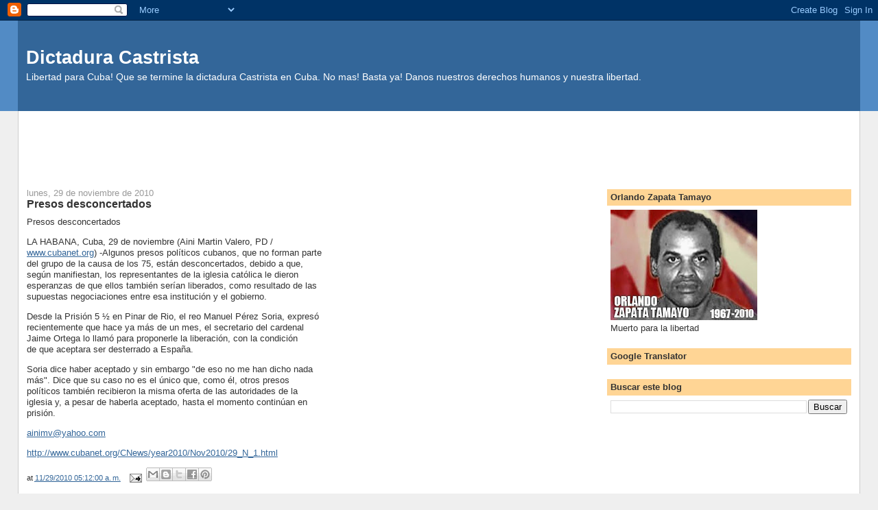

--- FILE ---
content_type: text/html; charset=UTF-8
request_url: https://dictaduracastrista.blogspot.com/2010/11/presos-desconcertados.html
body_size: 15032
content:
<!DOCTYPE html>
<html dir='ltr'>
<head>
<link href='https://www.blogger.com/static/v1/widgets/2944754296-widget_css_bundle.css' rel='stylesheet' type='text/css'/>
<meta content='text/html; charset=UTF-8' http-equiv='Content-Type'/>
<meta content='blogger' name='generator'/>
<link href='https://dictaduracastrista.blogspot.com/favicon.ico' rel='icon' type='image/x-icon'/>
<link href='https://dictaduracastrista.blogspot.com/2010/11/presos-desconcertados.html' rel='canonical'/>
<link rel="alternate" type="application/atom+xml" title="Dictadura Castrista - Atom" href="https://dictaduracastrista.blogspot.com/feeds/posts/default" />
<link rel="alternate" type="application/rss+xml" title="Dictadura Castrista - RSS" href="https://dictaduracastrista.blogspot.com/feeds/posts/default?alt=rss" />
<link rel="service.post" type="application/atom+xml" title="Dictadura Castrista - Atom" href="https://www.blogger.com/feeds/5802514944786082797/posts/default" />

<link rel="alternate" type="application/atom+xml" title="Dictadura Castrista - Atom" href="https://dictaduracastrista.blogspot.com/feeds/7292623875226088880/comments/default" />
<!--Can't find substitution for tag [blog.ieCssRetrofitLinks]-->
<meta content='https://dictaduracastrista.blogspot.com/2010/11/presos-desconcertados.html' property='og:url'/>
<meta content='Presos desconcertados' property='og:title'/>
<meta content='Información sobre derechos humanos en Cuba. Represión, disidente.' property='og:description'/>
<title>Dictadura Castrista: Presos desconcertados</title>
<style id='page-skin-1' type='text/css'><!--
/*
-----------------------------------------------
Blogger Template Style
Name:     Stretch Denim
Designer: Darren Delaye
URL:      www.DarrenDelaye.com
Date:     11 Jul 2006
-----------------------------------------------
*/
body {
background: #efefef;
margin: 0;
padding: 0px;
font: x-small Verdana, Arial;
text-align: center;
color: #333333;
font-size/* */:/**/small;
font-size: /**/small;
}
a:link {
color: #336699;
}
a:visited {
color: #336699;
}
a img {
border-width: 0;
}
#outer-wrapper {
font: normal normal 100% Verdana, Arial, Sans-serif;;
}
/* Header
----------------------------------------------- */
#header-wrapper {
margin:0;
padding: 0;
background-color: #528bc5;
text-align: left;
}
#header {
margin: 0 2%;
background-color: #336699;
color: #ffffff;
padding: 0;
font: normal normal 210% Verdana, Arial, Sans-serif;;
position: relative;
}
h1.title {
padding-top: 38px;
margin: 0 1% .1em;
line-height: 1.2em;
font-size: 100%;
}
h1.title a, h1.title a:visited {
color: #ffffff;
text-decoration: none;
}
#header .description {
display: block;
margin: 0 1%;
padding: 0 0 40px;
line-height: 1.4em;
font-size: 50%;
}
/* Content
----------------------------------------------- */
.clear {
clear: both;
}
#content-wrapper {
margin: 0 2%;
padding: 0 0 15px;
text-align: left;
background-color: #ffffff;
border: 1px solid #cccccc;
border-top: 0;
}
#main-wrapper {
margin-left: 1%;
width: 64%;
float: left;
background-color: #ffffff;
display: inline;       /* fix for doubling margin in IE */
word-wrap: break-word; /* fix for long text breaking sidebar float in IE */
overflow: hidden;      /* fix for long non-text content breaking IE sidebar float */
}
#sidebar-wrapper {
margin-right: 1%;
width: 29%;
float: right;
background-color: #ffffff;
display: inline;       /* fix for doubling margin in IE */
word-wrap: break-word; /* fix for long text breaking sidebar float in IE */
overflow: hidden;      /* fix for long non-text content breaking IE sidebar float */
}
/* Headings
----------------------------------------------- */
h2, h3 {
margin: 0;
}
/* Posts
----------------------------------------------- */
.date-header {
margin: 1.5em 0 0;
font-weight: normal;
color: #999999;
font-size: 100%;
}
.post {
margin: 0 0 1.5em;
padding-bottom: 1.5em;
}
.post-title {
margin: 0;
padding: 0;
font-size: 125%;
font-weight: bold;
line-height: 1.1em;
}
.post-title a, .post-title a:visited, .post-title strong {
text-decoration: none;
color: #333333;
font-weight: bold;
}
.post div {
margin: 0 0 .75em;
line-height: 1.3em;
}
.post-footer {
margin: -.25em 0 0;
color: #333333;
font-size: 87%;
}
.post-footer .span {
margin-right: .3em;
}
.post img, table.tr-caption-container {
padding: 4px;
border: 1px solid #cccccc;
}
.tr-caption-container img {
border: none;
padding: 0;
}
.post blockquote {
margin: 1em 20px;
}
.post blockquote p {
margin: .75em 0;
}
/* Comments
----------------------------------------------- */
#comments h4 {
margin: 1em 0;
color: #999999;
}
#comments h4 strong {
font-size: 110%;
}
#comments-block {
margin: 1em 0 1.5em;
line-height: 1.3em;
}
#comments-block dt {
margin: .5em 0;
}
#comments-block dd {
margin: .25em 0 0;
}
#comments-block dd.comment-footer {
margin: -.25em 0 2em;
line-height: 1.4em;
font-size: 78%;
}
#comments-block dd p {
margin: 0 0 .75em;
}
.deleted-comment {
font-style:italic;
color:gray;
}
.feed-links {
clear: both;
line-height: 2.5em;
}
#blog-pager-newer-link {
float: left;
}
#blog-pager-older-link {
float: right;
}
#blog-pager {
text-align: center;
}
/* Sidebar Content
----------------------------------------------- */
.sidebar h2 {
margin: 1.6em 0 .5em;
padding: 4px 5px;
background-color: #ffd595;
font-size: 100%;
color: #333333;
}
.sidebar ul {
margin: 0;
padding: 0;
list-style: none;
}
.sidebar li {
margin: 0;
padding-top: 0;
padding-right: 0;
padding-bottom: .5em;
padding-left: 15px;
text-indent: -15px;
line-height: 1.5em;
}
.sidebar {
color: #333333;
line-height:1.3em;
}
.sidebar .widget {
margin-bottom: 1em;
}
.sidebar .widget-content {
margin: 0 5px;
}
/* Profile
----------------------------------------------- */
.profile-img {
float: left;
margin-top: 0;
margin-right: 5px;
margin-bottom: 5px;
margin-left: 0;
padding: 4px;
border: 1px solid #cccccc;
}
.profile-data {
margin:0;
text-transform:uppercase;
letter-spacing:.1em;
font-weight: bold;
line-height: 1.6em;
font-size: 78%;
}
.profile-datablock {
margin:.5em 0 .5em;
}
.profile-textblock {
margin: 0.5em 0;
line-height: 1.6em;
}
/* Footer
----------------------------------------------- */
#footer {
clear: both;
text-align: center;
color: #333333;
}
#footer .widget {
margin:.5em;
padding-top: 20px;
font-size: 85%;
line-height: 1.5em;
text-align: left;
}
/** Page structure tweaks for layout editor wireframe */
body#layout #header {
width: 750px;
}

--></style>
<link href='https://www.blogger.com/dyn-css/authorization.css?targetBlogID=5802514944786082797&amp;zx=b9418af1-c99c-411c-9734-1dd38b44fb60' media='none' onload='if(media!=&#39;all&#39;)media=&#39;all&#39;' rel='stylesheet'/><noscript><link href='https://www.blogger.com/dyn-css/authorization.css?targetBlogID=5802514944786082797&amp;zx=b9418af1-c99c-411c-9734-1dd38b44fb60' rel='stylesheet'/></noscript>
<meta name='google-adsense-platform-account' content='ca-host-pub-1556223355139109'/>
<meta name='google-adsense-platform-domain' content='blogspot.com'/>

<!-- data-ad-client=ca-pub-3534508025747028 -->

</head>
<body>
<div class='navbar section' id='navbar'><div class='widget Navbar' data-version='1' id='Navbar1'><script type="text/javascript">
    function setAttributeOnload(object, attribute, val) {
      if(window.addEventListener) {
        window.addEventListener('load',
          function(){ object[attribute] = val; }, false);
      } else {
        window.attachEvent('onload', function(){ object[attribute] = val; });
      }
    }
  </script>
<div id="navbar-iframe-container"></div>
<script type="text/javascript" src="https://apis.google.com/js/platform.js"></script>
<script type="text/javascript">
      gapi.load("gapi.iframes:gapi.iframes.style.bubble", function() {
        if (gapi.iframes && gapi.iframes.getContext) {
          gapi.iframes.getContext().openChild({
              url: 'https://www.blogger.com/navbar/5802514944786082797?po\x3d7292623875226088880\x26origin\x3dhttps://dictaduracastrista.blogspot.com',
              where: document.getElementById("navbar-iframe-container"),
              id: "navbar-iframe"
          });
        }
      });
    </script><script type="text/javascript">
(function() {
var script = document.createElement('script');
script.type = 'text/javascript';
script.src = '//pagead2.googlesyndication.com/pagead/js/google_top_exp.js';
var head = document.getElementsByTagName('head')[0];
if (head) {
head.appendChild(script);
}})();
</script>
</div></div>
<div id='outer-wrapper'><div id='wrap2'>
<!-- skip links for text browsers -->
<span id='skiplinks' style='display:none;'>
<a href='#main'>skip to main </a> |
      <a href='#sidebar'>skip to sidebar</a>
</span>
<div id='header-wrapper'>
<div class='header section' id='header'><div class='widget Header' data-version='1' id='Header1'>
<div id='header-inner'>
<div class='titlewrapper'>
<h1 class='title'>
<a href='https://dictaduracastrista.blogspot.com/'>
Dictadura Castrista
</a>
</h1>
</div>
<div class='descriptionwrapper'>
<p class='description'><span>Libertad para Cuba! Que se termine la dictadura Castrista en Cuba. No mas! Basta ya! Danos nuestros derechos humanos y nuestra libertad.</span></p>
</div>
</div>
</div></div>
</div>
<div id='content-wrapper'>
<div id='crosscol-wrapper' style='text-align:center'>
<div class='crosscol section' id='crosscol'><div class='widget AdSense' data-version='1' id='AdSense4'>
<div class='widget-content'>
<script type="text/javascript"><!--
google_ad_client="pub-3534508025747028";
google_ad_host="pub-1556223355139109";
google_ad_width=728;
google_ad_height=90;
google_ad_format="728x90_as";
google_ad_type="text_image";
google_ad_host_channel="0001";
google_color_border="336699";
google_color_bg="FFFFFF";
google_color_link="336699";
google_color_url="999999";
google_color_text="333333";
//--></script>
<script type="text/javascript" src="//pagead2.googlesyndication.com/pagead/show_ads.js">
</script>
<div class='clear'></div>
</div>
</div></div>
</div>
<div id='main-wrapper'>
<div class='main section' id='main'><div class='widget Blog' data-version='1' id='Blog1'>
<div class='blog-posts hfeed'>

          <div class="date-outer">
        
<h2 class='date-header'><span>lunes, 29 de noviembre de 2010</span></h2>

          <div class="date-posts">
        
<div class='post-outer'>
<div class='post hentry uncustomized-post-template' itemprop='blogPost' itemscope='itemscope' itemtype='http://schema.org/BlogPosting'>
<meta content='5802514944786082797' itemprop='blogId'/>
<meta content='7292623875226088880' itemprop='postId'/>
<a name='7292623875226088880'></a>
<h3 class='post-title entry-title' itemprop='name'>
Presos desconcertados
</h3>
<div class='post-header'>
<div class='post-header-line-1'></div>
</div>
<div class='post-body entry-content' id='post-body-7292623875226088880' itemprop='description articleBody'>
Presos desconcertados<p>LA HABANA, Cuba, 29 de noviembre (Aini Martin Valero, PD / <br><a href="http://www.cubanet.org">www.cubanet.org</a>) -Algunos presos  pol&#237;ticos cubanos, que no forman parte <br>del grupo de la causa de los 75, est&#225;n desconcertados, debido a que, <br>seg&#250;n manifiestan, los representantes de la iglesia cat&#243;lica le dieron <br>esperanzas de que ellos tambi&#233;n ser&#237;an liberados, como resultado de las <br>supuestas negociaciones entre esa instituci&#243;n y el gobierno.<p>Desde la Prisi&#243;n 5 &#189; en Pinar de Rio, el reo Manuel P&#233;rez Soria, expres&#243; <br>recientemente que hace ya m&#225;s de un mes, el secretario del cardenal <br>Jaime Ortega lo llam&#243; para proponerle  la liberaci&#243;n, con la condici&#243;n <br>de que aceptara ser desterrado a Espa&#241;a.<p>Soria dice haber aceptado y sin embargo &quot;de eso no me han dicho nada <br>m&#225;s&quot;. Dice que su caso no es el &#250;nico que, como &#233;l, otros presos <br>pol&#237;ticos tambi&#233;n recibieron la misma oferta de las autoridades de la <br>iglesia y, a pesar de haberla aceptado, hasta el momento contin&#250;an en <br>prisi&#243;n.<p><a href="mailto:ainimv@yahoo.com">ainimv@yahoo.com</a><p><a href="http://www.cubanet.org/CNews/year2010/Nov2010/29_N_1.html">http://www.cubanet.org/CNews/year2010/Nov2010/29_N_1.html</a>
<div style='clear: both;'></div>
</div>
<div class='post-footer'>
<div class='post-footer-line post-footer-line-1'>
<span class='post-author vcard'>
</span>
<span class='post-timestamp'>
at
<meta content='https://dictaduracastrista.blogspot.com/2010/11/presos-desconcertados.html' itemprop='url'/>
<a class='timestamp-link' href='https://dictaduracastrista.blogspot.com/2010/11/presos-desconcertados.html' rel='bookmark' title='permanent link'><abbr class='published' itemprop='datePublished' title='2010-11-29T05:12:00-06:00'>11/29/2010 05:12:00 a.&#8239;m.</abbr></a>
</span>
<span class='post-comment-link'>
</span>
<span class='post-icons'>
<span class='item-action'>
<a href='https://www.blogger.com/email-post/5802514944786082797/7292623875226088880' title='Enviar entrada por correo electrónico'>
<img alt='' class='icon-action' height='13' src='https://resources.blogblog.com/img/icon18_email.gif' width='18'/>
</a>
</span>
<span class='item-control blog-admin pid-2020971291'>
<a href='https://www.blogger.com/post-edit.g?blogID=5802514944786082797&postID=7292623875226088880&from=pencil' title='Editar entrada'>
<img alt='' class='icon-action' height='18' src='https://resources.blogblog.com/img/icon18_edit_allbkg.gif' width='18'/>
</a>
</span>
</span>
<div class='post-share-buttons goog-inline-block'>
<a class='goog-inline-block share-button sb-email' href='https://www.blogger.com/share-post.g?blogID=5802514944786082797&postID=7292623875226088880&target=email' target='_blank' title='Enviar por correo electrónico'><span class='share-button-link-text'>Enviar por correo electrónico</span></a><a class='goog-inline-block share-button sb-blog' href='https://www.blogger.com/share-post.g?blogID=5802514944786082797&postID=7292623875226088880&target=blog' onclick='window.open(this.href, "_blank", "height=270,width=475"); return false;' target='_blank' title='Escribe un blog'><span class='share-button-link-text'>Escribe un blog</span></a><a class='goog-inline-block share-button sb-twitter' href='https://www.blogger.com/share-post.g?blogID=5802514944786082797&postID=7292623875226088880&target=twitter' target='_blank' title='Compartir en X'><span class='share-button-link-text'>Compartir en X</span></a><a class='goog-inline-block share-button sb-facebook' href='https://www.blogger.com/share-post.g?blogID=5802514944786082797&postID=7292623875226088880&target=facebook' onclick='window.open(this.href, "_blank", "height=430,width=640"); return false;' target='_blank' title='Compartir con Facebook'><span class='share-button-link-text'>Compartir con Facebook</span></a><a class='goog-inline-block share-button sb-pinterest' href='https://www.blogger.com/share-post.g?blogID=5802514944786082797&postID=7292623875226088880&target=pinterest' target='_blank' title='Compartir en Pinterest'><span class='share-button-link-text'>Compartir en Pinterest</span></a>
</div>
</div>
<div class='post-footer-line post-footer-line-2'>
<span class='post-labels'>
</span>
</div>
<div class='post-footer-line post-footer-line-3'>
<span class='post-location'>
</span>
</div>
</div>
</div>
<div class='comments' id='comments'>
<a name='comments'></a>
<h4>No hay comentarios:</h4>
<div id='Blog1_comments-block-wrapper'>
<dl class='avatar-comment-indent' id='comments-block'>
</dl>
</div>
<p class='comment-footer'>
<div class='comment-form'>
<a name='comment-form'></a>
<h4 id='comment-post-message'>Publicar un comentario</h4>
<p>
</p>
<a href='https://www.blogger.com/comment/frame/5802514944786082797?po=7292623875226088880&hl=es&saa=85391&origin=https://dictaduracastrista.blogspot.com' id='comment-editor-src'></a>
<iframe allowtransparency='true' class='blogger-iframe-colorize blogger-comment-from-post' frameborder='0' height='410px' id='comment-editor' name='comment-editor' src='' width='100%'></iframe>
<script src='https://www.blogger.com/static/v1/jsbin/2830521187-comment_from_post_iframe.js' type='text/javascript'></script>
<script type='text/javascript'>
      BLOG_CMT_createIframe('https://www.blogger.com/rpc_relay.html');
    </script>
</div>
</p>
</div>
</div>
<div class='inline-ad'>
<script type="text/javascript"><!--
google_ad_client="pub-3534508025747028";
google_ad_host="pub-1556223355139109";
google_ad_width=336;
google_ad_height=280;
google_ad_format="336x280_as";
google_ad_type="text_image";
google_ad_host_channel="0001";
google_color_border="FFFFFF";
google_color_bg="FFFFFF";
google_color_link="336699";
google_color_url="999999";
google_color_text="333333";
//--></script>
<script type="text/javascript" src="//pagead2.googlesyndication.com/pagead/show_ads.js">
</script>
</div>

        </div></div>
      
</div>
<div class='blog-pager' id='blog-pager'>
<span id='blog-pager-newer-link'>
<a class='blog-pager-newer-link' href='https://dictaduracastrista.blogspot.com/2010/11/ex-presos-cubanos-afirman-que-cardenal.html' id='Blog1_blog-pager-newer-link' title='Entrada más reciente'>Entrada más reciente</a>
</span>
<span id='blog-pager-older-link'>
<a class='blog-pager-older-link' href='https://dictaduracastrista.blogspot.com/2010/11/encarcelado-por-recoger-chatarra.html' id='Blog1_blog-pager-older-link' title='Entrada antigua'>Entrada antigua</a>
</span>
<a class='home-link' href='https://dictaduracastrista.blogspot.com/'>Inicio</a>
</div>
<div class='clear'></div>
<div class='post-feeds'>
<div class='feed-links'>
Suscribirse a:
<a class='feed-link' href='https://dictaduracastrista.blogspot.com/feeds/7292623875226088880/comments/default' target='_blank' type='application/atom+xml'>Enviar comentarios (Atom)</a>
</div>
</div>
</div></div>
</div>
<div id='sidebar-wrapper'>
<div class='sidebar section' id='sidebar'><div class='widget Image' data-version='1' id='Image1'>
<h2>Orlando Zapata Tamayo</h2>
<div class='widget-content'>
<a href='http://blogsearch.google.com/blogsearch?oe=utf8&ie=UTF-8&safe=active&hl=es&q=Orlando+Zapata+blogurl:http://dictaduracastrista.blogspot.com/&scoring=d'>
<img alt='Orlando Zapata Tamayo' height='161' id='Image1_img' src='https://blogger.googleusercontent.com/img/b/R29vZ2xl/AVvXsEjN7y_PHBFTlLmk-xAej17JUaTMohJ0fXeMC9A5VfQBj-qpFEy0U3kbQNzB286Gm7giqpGA0FZYqXPQMyYGtF4n7_MtPEB6veLy6p3YiHsXTAU2YgjcUP-OrxpvIx8mWhTv_PlrjwDEC6E/s214/orlando_zapata_tamayo.jpg' width='214'/>
</a>
<br/>
<span class='caption'>Muerto para la libertad</span>
</div>
<div class='clear'></div>
</div><div class='widget HTML' data-version='1' id='HTML2'>
<h2 class='title'>Google Translator</h2>
<div class='widget-content'>
<div id="google_translate_element"></div><script>
function googleTranslateElementInit() {
  new google.translate.TranslateElement({
    pageLanguage: 'auto',
    autoDisplay: false
  }, 'google_translate_element');
}
</script><script src="//translate.google.com/translate_a/element.js?cb=googleTranslateElementInit"></script>
</div>
<div class='clear'></div>
</div><div class='widget BlogSearch' data-version='1' id='BlogSearch1'>
<h2 class='title'>Buscar este blog</h2>
<div class='widget-content'>
<div id='BlogSearch1_form'>
<form action='https://dictaduracastrista.blogspot.com/search' class='gsc-search-box' target='_top'>
<table cellpadding='0' cellspacing='0' class='gsc-search-box'>
<tbody>
<tr>
<td class='gsc-input'>
<input autocomplete='off' class='gsc-input' name='q' size='10' title='search' type='text' value=''/>
</td>
<td class='gsc-search-button'>
<input class='gsc-search-button' title='search' type='submit' value='Buscar'/>
</td>
</tr>
</tbody>
</table>
</form>
</div>
</div>
<div class='clear'></div>
</div><div class='widget AdSense' data-version='1' id='AdSense1'>
<div class='widget-content'>
<script type="text/javascript"><!--
google_ad_client="pub-3534508025747028";
google_ad_host="pub-1556223355139109";
google_ad_width=160;
google_ad_height=600;
google_ad_format="160x600_as";
google_ad_type="text_image";
google_ad_host_channel="0001";
google_color_border="336699";
google_color_bg="FFFFFF";
google_color_link="336699";
google_color_url="336699";
google_color_text="333333";
//--></script>
<script type="text/javascript" src="//pagead2.googlesyndication.com/pagead/show_ads.js">
</script>
<div class='clear'></div>
</div>
</div><div class='widget HTML' data-version='1' id='HTML5'>
<div class='widget-content'>
<center>
<p>
<span style="font-weight:bold;">We run various sites in defense of human rights and need support in paying for servers. Thank you. </span>
</p>
<form action="https://www.paypal.com/cgi-bin/webscr" method="post" target="_blank">
<input name="cmd" value="_s-xclick" type="hidden" />
<input name="hosted_button_id" value="CG3LPSJKQSFYN" type="hidden" />
<input src="https://www.paypalobjects.com/en_US/BE/i/btn/btn_donateCC_LG.gif" name="submit" alt="PayPal - The safer, easier way to pay online!" border="0" type="image" />
<img alt="" src="https://www.paypalobjects.com/en_US/i/scr/pixel.gif" border="0" height="1" width="1" />
</form>
</center>
</div>
<div class='clear'></div>
</div><div class='widget HTML' data-version='1' id='HTML3'>
<h2 class='title'>Cubaverdad on Twitter</h2>
<div class='widget-content'>
<a class="twitter-timeline"  href="https://twitter.com/Cubaverdad"  data-widget-id="455318671859019777">Tweets by @Cubaverdad</a>
    <script>!function(d,s,id){var js,fjs=d.getElementsByTagName(s)[0],p=/^http:/.test(d.location)?'http':'https';if(!d.getElementById(id)){js=d.createElement(s);js.id=id;js.src=p+"://platform.twitter.com/widgets.js";fjs.parentNode.insertBefore(js,fjs);}}(document,"script","twitter-wjs");</script>
</div>
<div class='clear'></div>
</div><div class='widget HTML' data-version='1' id='HTML1'>
<h2 class='title'>Twitter</h2>
<div class='widget-content'>
<script src="//widgets.twimg.com/j/2/widget.js"></script>
<script>
new TWTR.Widget({
  version: 2,
  type: 'search',
  search: 'cuba dictadura',
  interval: 6000,
  title: 'Dictadura Castrista',
  subject: 'No mas!',
  width: 'auto',
  height: 300,
  theme: {
    shell: {
      background: '#5a57ab',
      color: '#ffffff'
    },
    tweets: {
      background: '#ffffff',
      color: '#444444',
      links: '#994662'
    }
  },
  features: {
    scrollbar: false,
    loop: true,
    live: true,
    hashtags: true,
    timestamp: true,
    avatars: true,
    behavior: 'default'
  }
}).render().start();
</script>
</div>
<div class='clear'></div>
</div><div class='widget LinkList' data-version='1' id='LinkList1'>
<h2>Enlaces</h2>
<div class='widget-content'>
<ul>
<li><a href='http://blogsdecuba.impela.net/'>Blogs de Cuba</a></li>
<li><a href='http://callcuba.e-datalink.net/'>Call Cuba VOIP</a></li>
<li><a href='http://www.cubaverdad.net/'>Cuba Verdad website</a></li>
<li><a href='http://cubanews.cubaverdad.net/'>Cubanews</a></li>
<li><a href='http://www.cubaverdad.net/weblog/'>Cubaverdad Blog</a></li>
<li><a href='http://cubadata.blogspot.com/'>Cubaverdad Blog @ Blogger</a></li>
<li><a href='http://groups.yahoo.com/group/CubaVerdad/'>Cubaverdad e-group</a></li>
<li><a href='http://economiacubana.blogspot.com/'>Economia Cubana</a></li>
<li><a href='http://www.granpa.info/'>Granpa</a></li>
<li><a href='http://humanrightsincuba.blogspot.com/'>Human Rights in Cuba</a></li>
<li><a href='http://maleconazo.cubaverdad.net/'>Maleconazo</a></li>
<li><a href='http://saludcuba.blogspot.com/'>Sistema de Salud en Cuba</a></li>
</ul>
<div class='clear'></div>
</div>
</div><div class='widget Subscribe' data-version='1' id='Subscribe1'>
<div style='white-space:nowrap'>
<h2 class='title'>Suscribirse a</h2>
<div class='widget-content'>
<div class='subscribe-wrapper subscribe-type-POST'>
<div class='subscribe expanded subscribe-type-POST' id='SW_READER_LIST_Subscribe1POST' style='display:none;'>
<div class='top'>
<span class='inner' onclick='return(_SW_toggleReaderList(event, "Subscribe1POST"));'>
<img class='subscribe-dropdown-arrow' src='https://resources.blogblog.com/img/widgets/arrow_dropdown.gif'/>
<img align='absmiddle' alt='' border='0' class='feed-icon' src='https://resources.blogblog.com/img/icon_feed12.png'/>
Entradas
</span>
<div class='feed-reader-links'>
<a class='feed-reader-link' href='https://www.netvibes.com/subscribe.php?url=https%3A%2F%2Fdictaduracastrista.blogspot.com%2Ffeeds%2Fposts%2Fdefault' target='_blank'>
<img src='https://resources.blogblog.com/img/widgets/subscribe-netvibes.png'/>
</a>
<a class='feed-reader-link' href='https://add.my.yahoo.com/content?url=https%3A%2F%2Fdictaduracastrista.blogspot.com%2Ffeeds%2Fposts%2Fdefault' target='_blank'>
<img src='https://resources.blogblog.com/img/widgets/subscribe-yahoo.png'/>
</a>
<a class='feed-reader-link' href='https://dictaduracastrista.blogspot.com/feeds/posts/default' target='_blank'>
<img align='absmiddle' class='feed-icon' src='https://resources.blogblog.com/img/icon_feed12.png'/>
                  Atom
                </a>
</div>
</div>
<div class='bottom'></div>
</div>
<div class='subscribe' id='SW_READER_LIST_CLOSED_Subscribe1POST' onclick='return(_SW_toggleReaderList(event, "Subscribe1POST"));'>
<div class='top'>
<span class='inner'>
<img class='subscribe-dropdown-arrow' src='https://resources.blogblog.com/img/widgets/arrow_dropdown.gif'/>
<span onclick='return(_SW_toggleReaderList(event, "Subscribe1POST"));'>
<img align='absmiddle' alt='' border='0' class='feed-icon' src='https://resources.blogblog.com/img/icon_feed12.png'/>
Entradas
</span>
</span>
</div>
<div class='bottom'></div>
</div>
</div>
<div class='subscribe-wrapper subscribe-type-PER_POST'>
<div class='subscribe expanded subscribe-type-PER_POST' id='SW_READER_LIST_Subscribe1PER_POST' style='display:none;'>
<div class='top'>
<span class='inner' onclick='return(_SW_toggleReaderList(event, "Subscribe1PER_POST"));'>
<img class='subscribe-dropdown-arrow' src='https://resources.blogblog.com/img/widgets/arrow_dropdown.gif'/>
<img align='absmiddle' alt='' border='0' class='feed-icon' src='https://resources.blogblog.com/img/icon_feed12.png'/>
Comentarios
</span>
<div class='feed-reader-links'>
<a class='feed-reader-link' href='https://www.netvibes.com/subscribe.php?url=https%3A%2F%2Fdictaduracastrista.blogspot.com%2Ffeeds%2F7292623875226088880%2Fcomments%2Fdefault' target='_blank'>
<img src='https://resources.blogblog.com/img/widgets/subscribe-netvibes.png'/>
</a>
<a class='feed-reader-link' href='https://add.my.yahoo.com/content?url=https%3A%2F%2Fdictaduracastrista.blogspot.com%2Ffeeds%2F7292623875226088880%2Fcomments%2Fdefault' target='_blank'>
<img src='https://resources.blogblog.com/img/widgets/subscribe-yahoo.png'/>
</a>
<a class='feed-reader-link' href='https://dictaduracastrista.blogspot.com/feeds/7292623875226088880/comments/default' target='_blank'>
<img align='absmiddle' class='feed-icon' src='https://resources.blogblog.com/img/icon_feed12.png'/>
                  Atom
                </a>
</div>
</div>
<div class='bottom'></div>
</div>
<div class='subscribe' id='SW_READER_LIST_CLOSED_Subscribe1PER_POST' onclick='return(_SW_toggleReaderList(event, "Subscribe1PER_POST"));'>
<div class='top'>
<span class='inner'>
<img class='subscribe-dropdown-arrow' src='https://resources.blogblog.com/img/widgets/arrow_dropdown.gif'/>
<span onclick='return(_SW_toggleReaderList(event, "Subscribe1PER_POST"));'>
<img align='absmiddle' alt='' border='0' class='feed-icon' src='https://resources.blogblog.com/img/icon_feed12.png'/>
Comentarios
</span>
</span>
</div>
<div class='bottom'></div>
</div>
</div>
<div style='clear:both'></div>
</div>
</div>
<div class='clear'></div>
</div><div class='widget Feed' data-version='1' id='Feed2'>
<h2>Blogs de Cuba</h2>
<div class='widget-content' id='Feed2_feedItemListDisplay'>
<span style='filter: alpha(25); opacity: 0.25;'>
<a href='http://blogsdecuba.impela.net/feed/'>Cargando...</a>
</span>
</div>
<div class='clear'></div>
</div><div class='widget Feed' data-version='1' id='Feed3'>
<h2>Página de Derechos Humanos | Diario de Cuba</h2>
<div class='widget-content' id='Feed3_feedItemListDisplay'>
<span style='filter: alpha(25); opacity: 0.25;'>
<a href='http://www.diariodecuba.com/derechos-humanos/rss.xml'>Cargando...</a>
</span>
</div>
<div class='clear'></div>
</div><div class='widget Feed' data-version='1' id='Feed1'>
<h2>De la Prensa Castrista</h2>
<div class='widget-content' id='Feed1_feedItemListDisplay'>
<span style='filter: alpha(25); opacity: 0.25;'>
<a href='http://prensacubana.e-datalink.net/category/espanol/feed/'>Cargando...</a>
</span>
</div>
<div class='clear'></div>
</div><div class='widget BlogArchive' data-version='1' id='BlogArchive1'>
<h2>Archivo del blog</h2>
<div class='widget-content'>
<div id='ArchiveList'>
<div id='BlogArchive1_ArchiveList'>
<ul class='hierarchy'>
<li class='archivedate collapsed'>
<a class='toggle' href='javascript:void(0)'>
<span class='zippy'>

        &#9658;&#160;
      
</span>
</a>
<a class='post-count-link' href='https://dictaduracastrista.blogspot.com/2017/'>
2017
</a>
<span class='post-count' dir='ltr'>(6466)</span>
<ul class='hierarchy'>
<li class='archivedate collapsed'>
<a class='toggle' href='javascript:void(0)'>
<span class='zippy'>

        &#9658;&#160;
      
</span>
</a>
<a class='post-count-link' href='https://dictaduracastrista.blogspot.com/2017/07/'>
julio
</a>
<span class='post-count' dir='ltr'>(456)</span>
</li>
</ul>
<ul class='hierarchy'>
<li class='archivedate collapsed'>
<a class='toggle' href='javascript:void(0)'>
<span class='zippy'>

        &#9658;&#160;
      
</span>
</a>
<a class='post-count-link' href='https://dictaduracastrista.blogspot.com/2017/06/'>
junio
</a>
<span class='post-count' dir='ltr'>(1043)</span>
</li>
</ul>
<ul class='hierarchy'>
<li class='archivedate collapsed'>
<a class='toggle' href='javascript:void(0)'>
<span class='zippy'>

        &#9658;&#160;
      
</span>
</a>
<a class='post-count-link' href='https://dictaduracastrista.blogspot.com/2017/05/'>
mayo
</a>
<span class='post-count' dir='ltr'>(849)</span>
</li>
</ul>
<ul class='hierarchy'>
<li class='archivedate collapsed'>
<a class='toggle' href='javascript:void(0)'>
<span class='zippy'>

        &#9658;&#160;
      
</span>
</a>
<a class='post-count-link' href='https://dictaduracastrista.blogspot.com/2017/04/'>
abril
</a>
<span class='post-count' dir='ltr'>(1032)</span>
</li>
</ul>
<ul class='hierarchy'>
<li class='archivedate collapsed'>
<a class='toggle' href='javascript:void(0)'>
<span class='zippy'>

        &#9658;&#160;
      
</span>
</a>
<a class='post-count-link' href='https://dictaduracastrista.blogspot.com/2017/03/'>
marzo
</a>
<span class='post-count' dir='ltr'>(1076)</span>
</li>
</ul>
<ul class='hierarchy'>
<li class='archivedate collapsed'>
<a class='toggle' href='javascript:void(0)'>
<span class='zippy'>

        &#9658;&#160;
      
</span>
</a>
<a class='post-count-link' href='https://dictaduracastrista.blogspot.com/2017/02/'>
febrero
</a>
<span class='post-count' dir='ltr'>(951)</span>
</li>
</ul>
<ul class='hierarchy'>
<li class='archivedate collapsed'>
<a class='toggle' href='javascript:void(0)'>
<span class='zippy'>

        &#9658;&#160;
      
</span>
</a>
<a class='post-count-link' href='https://dictaduracastrista.blogspot.com/2017/01/'>
enero
</a>
<span class='post-count' dir='ltr'>(1059)</span>
</li>
</ul>
</li>
</ul>
<ul class='hierarchy'>
<li class='archivedate collapsed'>
<a class='toggle' href='javascript:void(0)'>
<span class='zippy'>

        &#9658;&#160;
      
</span>
</a>
<a class='post-count-link' href='https://dictaduracastrista.blogspot.com/2016/'>
2016
</a>
<span class='post-count' dir='ltr'>(11963)</span>
<ul class='hierarchy'>
<li class='archivedate collapsed'>
<a class='toggle' href='javascript:void(0)'>
<span class='zippy'>

        &#9658;&#160;
      
</span>
</a>
<a class='post-count-link' href='https://dictaduracastrista.blogspot.com/2016/12/'>
diciembre
</a>
<span class='post-count' dir='ltr'>(945)</span>
</li>
</ul>
<ul class='hierarchy'>
<li class='archivedate collapsed'>
<a class='toggle' href='javascript:void(0)'>
<span class='zippy'>

        &#9658;&#160;
      
</span>
</a>
<a class='post-count-link' href='https://dictaduracastrista.blogspot.com/2016/11/'>
noviembre
</a>
<span class='post-count' dir='ltr'>(906)</span>
</li>
</ul>
<ul class='hierarchy'>
<li class='archivedate collapsed'>
<a class='toggle' href='javascript:void(0)'>
<span class='zippy'>

        &#9658;&#160;
      
</span>
</a>
<a class='post-count-link' href='https://dictaduracastrista.blogspot.com/2016/10/'>
octubre
</a>
<span class='post-count' dir='ltr'>(1005)</span>
</li>
</ul>
<ul class='hierarchy'>
<li class='archivedate collapsed'>
<a class='toggle' href='javascript:void(0)'>
<span class='zippy'>

        &#9658;&#160;
      
</span>
</a>
<a class='post-count-link' href='https://dictaduracastrista.blogspot.com/2016/09/'>
septiembre
</a>
<span class='post-count' dir='ltr'>(861)</span>
</li>
</ul>
<ul class='hierarchy'>
<li class='archivedate collapsed'>
<a class='toggle' href='javascript:void(0)'>
<span class='zippy'>

        &#9658;&#160;
      
</span>
</a>
<a class='post-count-link' href='https://dictaduracastrista.blogspot.com/2016/08/'>
agosto
</a>
<span class='post-count' dir='ltr'>(1026)</span>
</li>
</ul>
<ul class='hierarchy'>
<li class='archivedate collapsed'>
<a class='toggle' href='javascript:void(0)'>
<span class='zippy'>

        &#9658;&#160;
      
</span>
</a>
<a class='post-count-link' href='https://dictaduracastrista.blogspot.com/2016/07/'>
julio
</a>
<span class='post-count' dir='ltr'>(1059)</span>
</li>
</ul>
<ul class='hierarchy'>
<li class='archivedate collapsed'>
<a class='toggle' href='javascript:void(0)'>
<span class='zippy'>

        &#9658;&#160;
      
</span>
</a>
<a class='post-count-link' href='https://dictaduracastrista.blogspot.com/2016/06/'>
junio
</a>
<span class='post-count' dir='ltr'>(995)</span>
</li>
</ul>
<ul class='hierarchy'>
<li class='archivedate collapsed'>
<a class='toggle' href='javascript:void(0)'>
<span class='zippy'>

        &#9658;&#160;
      
</span>
</a>
<a class='post-count-link' href='https://dictaduracastrista.blogspot.com/2016/05/'>
mayo
</a>
<span class='post-count' dir='ltr'>(1024)</span>
</li>
</ul>
<ul class='hierarchy'>
<li class='archivedate collapsed'>
<a class='toggle' href='javascript:void(0)'>
<span class='zippy'>

        &#9658;&#160;
      
</span>
</a>
<a class='post-count-link' href='https://dictaduracastrista.blogspot.com/2016/04/'>
abril
</a>
<span class='post-count' dir='ltr'>(981)</span>
</li>
</ul>
<ul class='hierarchy'>
<li class='archivedate collapsed'>
<a class='toggle' href='javascript:void(0)'>
<span class='zippy'>

        &#9658;&#160;
      
</span>
</a>
<a class='post-count-link' href='https://dictaduracastrista.blogspot.com/2016/03/'>
marzo
</a>
<span class='post-count' dir='ltr'>(1144)</span>
</li>
</ul>
<ul class='hierarchy'>
<li class='archivedate collapsed'>
<a class='toggle' href='javascript:void(0)'>
<span class='zippy'>

        &#9658;&#160;
      
</span>
</a>
<a class='post-count-link' href='https://dictaduracastrista.blogspot.com/2016/02/'>
febrero
</a>
<span class='post-count' dir='ltr'>(1018)</span>
</li>
</ul>
<ul class='hierarchy'>
<li class='archivedate collapsed'>
<a class='toggle' href='javascript:void(0)'>
<span class='zippy'>

        &#9658;&#160;
      
</span>
</a>
<a class='post-count-link' href='https://dictaduracastrista.blogspot.com/2016/01/'>
enero
</a>
<span class='post-count' dir='ltr'>(999)</span>
</li>
</ul>
</li>
</ul>
<ul class='hierarchy'>
<li class='archivedate collapsed'>
<a class='toggle' href='javascript:void(0)'>
<span class='zippy'>

        &#9658;&#160;
      
</span>
</a>
<a class='post-count-link' href='https://dictaduracastrista.blogspot.com/2015/'>
2015
</a>
<span class='post-count' dir='ltr'>(13536)</span>
<ul class='hierarchy'>
<li class='archivedate collapsed'>
<a class='toggle' href='javascript:void(0)'>
<span class='zippy'>

        &#9658;&#160;
      
</span>
</a>
<a class='post-count-link' href='https://dictaduracastrista.blogspot.com/2015/12/'>
diciembre
</a>
<span class='post-count' dir='ltr'>(1105)</span>
</li>
</ul>
<ul class='hierarchy'>
<li class='archivedate collapsed'>
<a class='toggle' href='javascript:void(0)'>
<span class='zippy'>

        &#9658;&#160;
      
</span>
</a>
<a class='post-count-link' href='https://dictaduracastrista.blogspot.com/2015/11/'>
noviembre
</a>
<span class='post-count' dir='ltr'>(1030)</span>
</li>
</ul>
<ul class='hierarchy'>
<li class='archivedate collapsed'>
<a class='toggle' href='javascript:void(0)'>
<span class='zippy'>

        &#9658;&#160;
      
</span>
</a>
<a class='post-count-link' href='https://dictaduracastrista.blogspot.com/2015/10/'>
octubre
</a>
<span class='post-count' dir='ltr'>(1077)</span>
</li>
</ul>
<ul class='hierarchy'>
<li class='archivedate collapsed'>
<a class='toggle' href='javascript:void(0)'>
<span class='zippy'>

        &#9658;&#160;
      
</span>
</a>
<a class='post-count-link' href='https://dictaduracastrista.blogspot.com/2015/09/'>
septiembre
</a>
<span class='post-count' dir='ltr'>(1152)</span>
</li>
</ul>
<ul class='hierarchy'>
<li class='archivedate collapsed'>
<a class='toggle' href='javascript:void(0)'>
<span class='zippy'>

        &#9658;&#160;
      
</span>
</a>
<a class='post-count-link' href='https://dictaduracastrista.blogspot.com/2015/08/'>
agosto
</a>
<span class='post-count' dir='ltr'>(1107)</span>
</li>
</ul>
<ul class='hierarchy'>
<li class='archivedate collapsed'>
<a class='toggle' href='javascript:void(0)'>
<span class='zippy'>

        &#9658;&#160;
      
</span>
</a>
<a class='post-count-link' href='https://dictaduracastrista.blogspot.com/2015/07/'>
julio
</a>
<span class='post-count' dir='ltr'>(1185)</span>
</li>
</ul>
<ul class='hierarchy'>
<li class='archivedate collapsed'>
<a class='toggle' href='javascript:void(0)'>
<span class='zippy'>

        &#9658;&#160;
      
</span>
</a>
<a class='post-count-link' href='https://dictaduracastrista.blogspot.com/2015/06/'>
junio
</a>
<span class='post-count' dir='ltr'>(1096)</span>
</li>
</ul>
<ul class='hierarchy'>
<li class='archivedate collapsed'>
<a class='toggle' href='javascript:void(0)'>
<span class='zippy'>

        &#9658;&#160;
      
</span>
</a>
<a class='post-count-link' href='https://dictaduracastrista.blogspot.com/2015/05/'>
mayo
</a>
<span class='post-count' dir='ltr'>(1167)</span>
</li>
</ul>
<ul class='hierarchy'>
<li class='archivedate collapsed'>
<a class='toggle' href='javascript:void(0)'>
<span class='zippy'>

        &#9658;&#160;
      
</span>
</a>
<a class='post-count-link' href='https://dictaduracastrista.blogspot.com/2015/04/'>
abril
</a>
<span class='post-count' dir='ltr'>(1177)</span>
</li>
</ul>
<ul class='hierarchy'>
<li class='archivedate collapsed'>
<a class='toggle' href='javascript:void(0)'>
<span class='zippy'>

        &#9658;&#160;
      
</span>
</a>
<a class='post-count-link' href='https://dictaduracastrista.blogspot.com/2015/03/'>
marzo
</a>
<span class='post-count' dir='ltr'>(1158)</span>
</li>
</ul>
<ul class='hierarchy'>
<li class='archivedate collapsed'>
<a class='toggle' href='javascript:void(0)'>
<span class='zippy'>

        &#9658;&#160;
      
</span>
</a>
<a class='post-count-link' href='https://dictaduracastrista.blogspot.com/2015/02/'>
febrero
</a>
<span class='post-count' dir='ltr'>(1066)</span>
</li>
</ul>
<ul class='hierarchy'>
<li class='archivedate collapsed'>
<a class='toggle' href='javascript:void(0)'>
<span class='zippy'>

        &#9658;&#160;
      
</span>
</a>
<a class='post-count-link' href='https://dictaduracastrista.blogspot.com/2015/01/'>
enero
</a>
<span class='post-count' dir='ltr'>(1216)</span>
</li>
</ul>
</li>
</ul>
<ul class='hierarchy'>
<li class='archivedate collapsed'>
<a class='toggle' href='javascript:void(0)'>
<span class='zippy'>

        &#9658;&#160;
      
</span>
</a>
<a class='post-count-link' href='https://dictaduracastrista.blogspot.com/2014/'>
2014
</a>
<span class='post-count' dir='ltr'>(10772)</span>
<ul class='hierarchy'>
<li class='archivedate collapsed'>
<a class='toggle' href='javascript:void(0)'>
<span class='zippy'>

        &#9658;&#160;
      
</span>
</a>
<a class='post-count-link' href='https://dictaduracastrista.blogspot.com/2014/12/'>
diciembre
</a>
<span class='post-count' dir='ltr'>(1095)</span>
</li>
</ul>
<ul class='hierarchy'>
<li class='archivedate collapsed'>
<a class='toggle' href='javascript:void(0)'>
<span class='zippy'>

        &#9658;&#160;
      
</span>
</a>
<a class='post-count-link' href='https://dictaduracastrista.blogspot.com/2014/11/'>
noviembre
</a>
<span class='post-count' dir='ltr'>(1102)</span>
</li>
</ul>
<ul class='hierarchy'>
<li class='archivedate collapsed'>
<a class='toggle' href='javascript:void(0)'>
<span class='zippy'>

        &#9658;&#160;
      
</span>
</a>
<a class='post-count-link' href='https://dictaduracastrista.blogspot.com/2014/10/'>
octubre
</a>
<span class='post-count' dir='ltr'>(1076)</span>
</li>
</ul>
<ul class='hierarchy'>
<li class='archivedate collapsed'>
<a class='toggle' href='javascript:void(0)'>
<span class='zippy'>

        &#9658;&#160;
      
</span>
</a>
<a class='post-count-link' href='https://dictaduracastrista.blogspot.com/2014/09/'>
septiembre
</a>
<span class='post-count' dir='ltr'>(954)</span>
</li>
</ul>
<ul class='hierarchy'>
<li class='archivedate collapsed'>
<a class='toggle' href='javascript:void(0)'>
<span class='zippy'>

        &#9658;&#160;
      
</span>
</a>
<a class='post-count-link' href='https://dictaduracastrista.blogspot.com/2014/08/'>
agosto
</a>
<span class='post-count' dir='ltr'>(867)</span>
</li>
</ul>
<ul class='hierarchy'>
<li class='archivedate collapsed'>
<a class='toggle' href='javascript:void(0)'>
<span class='zippy'>

        &#9658;&#160;
      
</span>
</a>
<a class='post-count-link' href='https://dictaduracastrista.blogspot.com/2014/07/'>
julio
</a>
<span class='post-count' dir='ltr'>(979)</span>
</li>
</ul>
<ul class='hierarchy'>
<li class='archivedate collapsed'>
<a class='toggle' href='javascript:void(0)'>
<span class='zippy'>

        &#9658;&#160;
      
</span>
</a>
<a class='post-count-link' href='https://dictaduracastrista.blogspot.com/2014/06/'>
junio
</a>
<span class='post-count' dir='ltr'>(1007)</span>
</li>
</ul>
<ul class='hierarchy'>
<li class='archivedate collapsed'>
<a class='toggle' href='javascript:void(0)'>
<span class='zippy'>

        &#9658;&#160;
      
</span>
</a>
<a class='post-count-link' href='https://dictaduracastrista.blogspot.com/2014/05/'>
mayo
</a>
<span class='post-count' dir='ltr'>(1000)</span>
</li>
</ul>
<ul class='hierarchy'>
<li class='archivedate collapsed'>
<a class='toggle' href='javascript:void(0)'>
<span class='zippy'>

        &#9658;&#160;
      
</span>
</a>
<a class='post-count-link' href='https://dictaduracastrista.blogspot.com/2014/04/'>
abril
</a>
<span class='post-count' dir='ltr'>(1023)</span>
</li>
</ul>
<ul class='hierarchy'>
<li class='archivedate collapsed'>
<a class='toggle' href='javascript:void(0)'>
<span class='zippy'>

        &#9658;&#160;
      
</span>
</a>
<a class='post-count-link' href='https://dictaduracastrista.blogspot.com/2014/03/'>
marzo
</a>
<span class='post-count' dir='ltr'>(980)</span>
</li>
</ul>
<ul class='hierarchy'>
<li class='archivedate collapsed'>
<a class='toggle' href='javascript:void(0)'>
<span class='zippy'>

        &#9658;&#160;
      
</span>
</a>
<a class='post-count-link' href='https://dictaduracastrista.blogspot.com/2014/02/'>
febrero
</a>
<span class='post-count' dir='ltr'>(689)</span>
</li>
</ul>
</li>
</ul>
<ul class='hierarchy'>
<li class='archivedate collapsed'>
<a class='toggle' href='javascript:void(0)'>
<span class='zippy'>

        &#9658;&#160;
      
</span>
</a>
<a class='post-count-link' href='https://dictaduracastrista.blogspot.com/2013/'>
2013
</a>
<span class='post-count' dir='ltr'>(9440)</span>
<ul class='hierarchy'>
<li class='archivedate collapsed'>
<a class='toggle' href='javascript:void(0)'>
<span class='zippy'>

        &#9658;&#160;
      
</span>
</a>
<a class='post-count-link' href='https://dictaduracastrista.blogspot.com/2013/12/'>
diciembre
</a>
<span class='post-count' dir='ltr'>(396)</span>
</li>
</ul>
<ul class='hierarchy'>
<li class='archivedate collapsed'>
<a class='toggle' href='javascript:void(0)'>
<span class='zippy'>

        &#9658;&#160;
      
</span>
</a>
<a class='post-count-link' href='https://dictaduracastrista.blogspot.com/2013/11/'>
noviembre
</a>
<span class='post-count' dir='ltr'>(954)</span>
</li>
</ul>
<ul class='hierarchy'>
<li class='archivedate collapsed'>
<a class='toggle' href='javascript:void(0)'>
<span class='zippy'>

        &#9658;&#160;
      
</span>
</a>
<a class='post-count-link' href='https://dictaduracastrista.blogspot.com/2013/10/'>
octubre
</a>
<span class='post-count' dir='ltr'>(1132)</span>
</li>
</ul>
<ul class='hierarchy'>
<li class='archivedate collapsed'>
<a class='toggle' href='javascript:void(0)'>
<span class='zippy'>

        &#9658;&#160;
      
</span>
</a>
<a class='post-count-link' href='https://dictaduracastrista.blogspot.com/2013/09/'>
septiembre
</a>
<span class='post-count' dir='ltr'>(1068)</span>
</li>
</ul>
<ul class='hierarchy'>
<li class='archivedate collapsed'>
<a class='toggle' href='javascript:void(0)'>
<span class='zippy'>

        &#9658;&#160;
      
</span>
</a>
<a class='post-count-link' href='https://dictaduracastrista.blogspot.com/2013/08/'>
agosto
</a>
<span class='post-count' dir='ltr'>(1053)</span>
</li>
</ul>
<ul class='hierarchy'>
<li class='archivedate collapsed'>
<a class='toggle' href='javascript:void(0)'>
<span class='zippy'>

        &#9658;&#160;
      
</span>
</a>
<a class='post-count-link' href='https://dictaduracastrista.blogspot.com/2013/07/'>
julio
</a>
<span class='post-count' dir='ltr'>(1064)</span>
</li>
</ul>
<ul class='hierarchy'>
<li class='archivedate collapsed'>
<a class='toggle' href='javascript:void(0)'>
<span class='zippy'>

        &#9658;&#160;
      
</span>
</a>
<a class='post-count-link' href='https://dictaduracastrista.blogspot.com/2013/06/'>
junio
</a>
<span class='post-count' dir='ltr'>(983)</span>
</li>
</ul>
<ul class='hierarchy'>
<li class='archivedate collapsed'>
<a class='toggle' href='javascript:void(0)'>
<span class='zippy'>

        &#9658;&#160;
      
</span>
</a>
<a class='post-count-link' href='https://dictaduracastrista.blogspot.com/2013/05/'>
mayo
</a>
<span class='post-count' dir='ltr'>(987)</span>
</li>
</ul>
<ul class='hierarchy'>
<li class='archivedate collapsed'>
<a class='toggle' href='javascript:void(0)'>
<span class='zippy'>

        &#9658;&#160;
      
</span>
</a>
<a class='post-count-link' href='https://dictaduracastrista.blogspot.com/2013/04/'>
abril
</a>
<span class='post-count' dir='ltr'>(1097)</span>
</li>
</ul>
<ul class='hierarchy'>
<li class='archivedate collapsed'>
<a class='toggle' href='javascript:void(0)'>
<span class='zippy'>

        &#9658;&#160;
      
</span>
</a>
<a class='post-count-link' href='https://dictaduracastrista.blogspot.com/2013/03/'>
marzo
</a>
<span class='post-count' dir='ltr'>(706)</span>
</li>
</ul>
</li>
</ul>
<ul class='hierarchy'>
<li class='archivedate collapsed'>
<a class='toggle' href='javascript:void(0)'>
<span class='zippy'>

        &#9658;&#160;
      
</span>
</a>
<a class='post-count-link' href='https://dictaduracastrista.blogspot.com/2012/'>
2012
</a>
<span class='post-count' dir='ltr'>(10747)</span>
<ul class='hierarchy'>
<li class='archivedate collapsed'>
<a class='toggle' href='javascript:void(0)'>
<span class='zippy'>

        &#9658;&#160;
      
</span>
</a>
<a class='post-count-link' href='https://dictaduracastrista.blogspot.com/2012/12/'>
diciembre
</a>
<span class='post-count' dir='ltr'>(485)</span>
</li>
</ul>
<ul class='hierarchy'>
<li class='archivedate collapsed'>
<a class='toggle' href='javascript:void(0)'>
<span class='zippy'>

        &#9658;&#160;
      
</span>
</a>
<a class='post-count-link' href='https://dictaduracastrista.blogspot.com/2012/11/'>
noviembre
</a>
<span class='post-count' dir='ltr'>(1038)</span>
</li>
</ul>
<ul class='hierarchy'>
<li class='archivedate collapsed'>
<a class='toggle' href='javascript:void(0)'>
<span class='zippy'>

        &#9658;&#160;
      
</span>
</a>
<a class='post-count-link' href='https://dictaduracastrista.blogspot.com/2012/10/'>
octubre
</a>
<span class='post-count' dir='ltr'>(1090)</span>
</li>
</ul>
<ul class='hierarchy'>
<li class='archivedate collapsed'>
<a class='toggle' href='javascript:void(0)'>
<span class='zippy'>

        &#9658;&#160;
      
</span>
</a>
<a class='post-count-link' href='https://dictaduracastrista.blogspot.com/2012/09/'>
septiembre
</a>
<span class='post-count' dir='ltr'>(963)</span>
</li>
</ul>
<ul class='hierarchy'>
<li class='archivedate collapsed'>
<a class='toggle' href='javascript:void(0)'>
<span class='zippy'>

        &#9658;&#160;
      
</span>
</a>
<a class='post-count-link' href='https://dictaduracastrista.blogspot.com/2012/08/'>
agosto
</a>
<span class='post-count' dir='ltr'>(1079)</span>
</li>
</ul>
<ul class='hierarchy'>
<li class='archivedate collapsed'>
<a class='toggle' href='javascript:void(0)'>
<span class='zippy'>

        &#9658;&#160;
      
</span>
</a>
<a class='post-count-link' href='https://dictaduracastrista.blogspot.com/2012/07/'>
julio
</a>
<span class='post-count' dir='ltr'>(986)</span>
</li>
</ul>
<ul class='hierarchy'>
<li class='archivedate collapsed'>
<a class='toggle' href='javascript:void(0)'>
<span class='zippy'>

        &#9658;&#160;
      
</span>
</a>
<a class='post-count-link' href='https://dictaduracastrista.blogspot.com/2012/06/'>
junio
</a>
<span class='post-count' dir='ltr'>(914)</span>
</li>
</ul>
<ul class='hierarchy'>
<li class='archivedate collapsed'>
<a class='toggle' href='javascript:void(0)'>
<span class='zippy'>

        &#9658;&#160;
      
</span>
</a>
<a class='post-count-link' href='https://dictaduracastrista.blogspot.com/2012/05/'>
mayo
</a>
<span class='post-count' dir='ltr'>(1046)</span>
</li>
</ul>
<ul class='hierarchy'>
<li class='archivedate collapsed'>
<a class='toggle' href='javascript:void(0)'>
<span class='zippy'>

        &#9658;&#160;
      
</span>
</a>
<a class='post-count-link' href='https://dictaduracastrista.blogspot.com/2012/04/'>
abril
</a>
<span class='post-count' dir='ltr'>(975)</span>
</li>
</ul>
<ul class='hierarchy'>
<li class='archivedate collapsed'>
<a class='toggle' href='javascript:void(0)'>
<span class='zippy'>

        &#9658;&#160;
      
</span>
</a>
<a class='post-count-link' href='https://dictaduracastrista.blogspot.com/2012/03/'>
marzo
</a>
<span class='post-count' dir='ltr'>(965)</span>
</li>
</ul>
<ul class='hierarchy'>
<li class='archivedate collapsed'>
<a class='toggle' href='javascript:void(0)'>
<span class='zippy'>

        &#9658;&#160;
      
</span>
</a>
<a class='post-count-link' href='https://dictaduracastrista.blogspot.com/2012/02/'>
febrero
</a>
<span class='post-count' dir='ltr'>(1033)</span>
</li>
</ul>
<ul class='hierarchy'>
<li class='archivedate collapsed'>
<a class='toggle' href='javascript:void(0)'>
<span class='zippy'>

        &#9658;&#160;
      
</span>
</a>
<a class='post-count-link' href='https://dictaduracastrista.blogspot.com/2012/01/'>
enero
</a>
<span class='post-count' dir='ltr'>(173)</span>
</li>
</ul>
</li>
</ul>
<ul class='hierarchy'>
<li class='archivedate collapsed'>
<a class='toggle' href='javascript:void(0)'>
<span class='zippy'>

        &#9658;&#160;
      
</span>
</a>
<a class='post-count-link' href='https://dictaduracastrista.blogspot.com/2011/'>
2011
</a>
<span class='post-count' dir='ltr'>(9871)</span>
<ul class='hierarchy'>
<li class='archivedate collapsed'>
<a class='toggle' href='javascript:void(0)'>
<span class='zippy'>

        &#9658;&#160;
      
</span>
</a>
<a class='post-count-link' href='https://dictaduracastrista.blogspot.com/2011/12/'>
diciembre
</a>
<span class='post-count' dir='ltr'>(994)</span>
</li>
</ul>
<ul class='hierarchy'>
<li class='archivedate collapsed'>
<a class='toggle' href='javascript:void(0)'>
<span class='zippy'>

        &#9658;&#160;
      
</span>
</a>
<a class='post-count-link' href='https://dictaduracastrista.blogspot.com/2011/11/'>
noviembre
</a>
<span class='post-count' dir='ltr'>(871)</span>
</li>
</ul>
<ul class='hierarchy'>
<li class='archivedate collapsed'>
<a class='toggle' href='javascript:void(0)'>
<span class='zippy'>

        &#9658;&#160;
      
</span>
</a>
<a class='post-count-link' href='https://dictaduracastrista.blogspot.com/2011/10/'>
octubre
</a>
<span class='post-count' dir='ltr'>(998)</span>
</li>
</ul>
<ul class='hierarchy'>
<li class='archivedate collapsed'>
<a class='toggle' href='javascript:void(0)'>
<span class='zippy'>

        &#9658;&#160;
      
</span>
</a>
<a class='post-count-link' href='https://dictaduracastrista.blogspot.com/2011/09/'>
septiembre
</a>
<span class='post-count' dir='ltr'>(1018)</span>
</li>
</ul>
<ul class='hierarchy'>
<li class='archivedate collapsed'>
<a class='toggle' href='javascript:void(0)'>
<span class='zippy'>

        &#9658;&#160;
      
</span>
</a>
<a class='post-count-link' href='https://dictaduracastrista.blogspot.com/2011/08/'>
agosto
</a>
<span class='post-count' dir='ltr'>(1016)</span>
</li>
</ul>
<ul class='hierarchy'>
<li class='archivedate collapsed'>
<a class='toggle' href='javascript:void(0)'>
<span class='zippy'>

        &#9658;&#160;
      
</span>
</a>
<a class='post-count-link' href='https://dictaduracastrista.blogspot.com/2011/07/'>
julio
</a>
<span class='post-count' dir='ltr'>(1003)</span>
</li>
</ul>
<ul class='hierarchy'>
<li class='archivedate collapsed'>
<a class='toggle' href='javascript:void(0)'>
<span class='zippy'>

        &#9658;&#160;
      
</span>
</a>
<a class='post-count-link' href='https://dictaduracastrista.blogspot.com/2011/06/'>
junio
</a>
<span class='post-count' dir='ltr'>(828)</span>
</li>
</ul>
<ul class='hierarchy'>
<li class='archivedate collapsed'>
<a class='toggle' href='javascript:void(0)'>
<span class='zippy'>

        &#9658;&#160;
      
</span>
</a>
<a class='post-count-link' href='https://dictaduracastrista.blogspot.com/2011/05/'>
mayo
</a>
<span class='post-count' dir='ltr'>(834)</span>
</li>
</ul>
<ul class='hierarchy'>
<li class='archivedate collapsed'>
<a class='toggle' href='javascript:void(0)'>
<span class='zippy'>

        &#9658;&#160;
      
</span>
</a>
<a class='post-count-link' href='https://dictaduracastrista.blogspot.com/2011/04/'>
abril
</a>
<span class='post-count' dir='ltr'>(918)</span>
</li>
</ul>
<ul class='hierarchy'>
<li class='archivedate collapsed'>
<a class='toggle' href='javascript:void(0)'>
<span class='zippy'>

        &#9658;&#160;
      
</span>
</a>
<a class='post-count-link' href='https://dictaduracastrista.blogspot.com/2011/03/'>
marzo
</a>
<span class='post-count' dir='ltr'>(757)</span>
</li>
</ul>
<ul class='hierarchy'>
<li class='archivedate collapsed'>
<a class='toggle' href='javascript:void(0)'>
<span class='zippy'>

        &#9658;&#160;
      
</span>
</a>
<a class='post-count-link' href='https://dictaduracastrista.blogspot.com/2011/02/'>
febrero
</a>
<span class='post-count' dir='ltr'>(634)</span>
</li>
</ul>
</li>
</ul>
<ul class='hierarchy'>
<li class='archivedate expanded'>
<a class='toggle' href='javascript:void(0)'>
<span class='zippy toggle-open'>

        &#9660;&#160;
      
</span>
</a>
<a class='post-count-link' href='https://dictaduracastrista.blogspot.com/2010/'>
2010
</a>
<span class='post-count' dir='ltr'>(6975)</span>
<ul class='hierarchy'>
<li class='archivedate collapsed'>
<a class='toggle' href='javascript:void(0)'>
<span class='zippy'>

        &#9658;&#160;
      
</span>
</a>
<a class='post-count-link' href='https://dictaduracastrista.blogspot.com/2010/12/'>
diciembre
</a>
<span class='post-count' dir='ltr'>(338)</span>
</li>
</ul>
<ul class='hierarchy'>
<li class='archivedate expanded'>
<a class='toggle' href='javascript:void(0)'>
<span class='zippy toggle-open'>

        &#9660;&#160;
      
</span>
</a>
<a class='post-count-link' href='https://dictaduracastrista.blogspot.com/2010/11/'>
noviembre
</a>
<span class='post-count' dir='ltr'>(610)</span>
<ul class='posts'>
<li><a href='https://dictaduracastrista.blogspot.com/2010/11/los-artistas-se-alzan-contra-cuba-por.html'>Los artistas se alzan contra Cuba por su postura a...</a></li>
<li><a href='https://dictaduracastrista.blogspot.com/2010/11/procederes-contra-el-obrero.html'>PROCEDERES CONTRA EL OBRERO</a></li>
<li><a href='https://dictaduracastrista.blogspot.com/2010/11/retoma-la-dictadura-castrista-ofensiva.html'>RETOMA LA DICTADURA CASTRISTA OFENSIVA CONTRA LAS ...</a></li>
<li><a href='https://dictaduracastrista.blogspot.com/2010/11/positiva-reunion-de-cardenal-con-ex.html'>Positiva reunión de Cardenal con ex presos</a></li>
<li><a href='https://dictaduracastrista.blogspot.com/2010/11/estadounidense-preso-en-cuba-pierde-90.html'>Estadounidense preso en Cuba pierde 90 libras de peso</a></li>
<li><a href='https://dictaduracastrista.blogspot.com/2010/11/el-cardenal-ortega-se-reune-al-fin-con.html'>El cardenal Ortega se reúne al fin con los ex pres...</a></li>
<li><a href='https://dictaduracastrista.blogspot.com/2010/11/lumpias-la-cubana.html'>Lumpias a la cubana</a></li>
<li><a href='https://dictaduracastrista.blogspot.com/2010/11/pasar-el-trapeador.html'>Pasar el trapeador</a></li>
<li><a href='https://dictaduracastrista.blogspot.com/2010/11/un-oficio-poco-rentable.html'>Un oficio poco rentable</a></li>
<li><a href='https://dictaduracastrista.blogspot.com/2010/11/farinas-duda-poder-viajar-francia.html'>Fariñas duda poder viajar a Francia</a></li>
<li><a href='https://dictaduracastrista.blogspot.com/2010/11/cuba-elimina-las-restricciones-en.html'>Cuba elimina las restricciones en alquileres para ...</a></li>
<li><a href='https://dictaduracastrista.blogspot.com/2010/11/temor-entre-la-comunidad-gay.html'>Temor entre la comunidad gay</a></li>
<li><a href='https://dictaduracastrista.blogspot.com/2010/11/se-suspende-la-exhumacion-de-los-restos.html'>Se suspende la exhumación de los restos de Zapata</a></li>
<li><a href='https://dictaduracastrista.blogspot.com/2010/11/liberado-el-periodista-independiente.html'>Liberado el periodista independiente Luis Felipe R...</a></li>
<li><a href='https://dictaduracastrista.blogspot.com/2010/11/las-damas-de-blanco-reciben-el-premio.html'>Las Damas de Blanco reciben el Premio Convivencia,...</a></li>
<li><a href='https://dictaduracastrista.blogspot.com/2010/11/otros-seis-miembros-de-eta-trabajan.html'>Otros seis miembros de ETA trabajan para gobierno ...</a></li>
<li><a href='https://dictaduracastrista.blogspot.com/2010/11/el-gobierno-autoriza-el-alquiler-de.html'>El gobierno autoriza el alquiler de locales comerc...</a></li>
<li><a href='https://dictaduracastrista.blogspot.com/2010/11/toma-posesion-la-segunda-mujer-obispo.html'>Toma posesión la segunda mujer obispo de la Iglesi...</a></li>
<li><a href='https://dictaduracastrista.blogspot.com/2010/11/la-habana-respalda-excluir-la.html'>La Habana respalda excluir la orientación sexual d...</a></li>
<li><a href='https://dictaduracastrista.blogspot.com/2010/11/reina-luisa-tamayo-pide-washington-un.html'>Reina Luisa Tamayo pide a Washington un permiso pa...</a></li>
<li><a href='https://dictaduracastrista.blogspot.com/2010/11/desterrados-piden-al-cardenal-ortega.html'>Desterrados piden al cardenal Ortega que abogue po...</a></li>
<li><a href='https://dictaduracastrista.blogspot.com/2010/11/lineamientos-para-el-fracaso.html'>Lineamientos para el fracaso</a></li>
<li><a href='https://dictaduracastrista.blogspot.com/2010/11/conceden-el-premio-convivencia-las.html'>Conceden el Premio Convivencia a las Damas de Blanco</a></li>
<li><a href='https://dictaduracastrista.blogspot.com/2010/11/la-madre-de-zapata-el-retraso-en-la.html'>La madre de Zapata: el retraso en la exhumación es...</a></li>
<li><a href='https://dictaduracastrista.blogspot.com/2010/11/farinas-pide-la-eurocamara-aplazar-la.html'>Fariñas pide a la Eurocámara aplazar la entrega de...</a></li>
<li><a href='https://dictaduracastrista.blogspot.com/2010/11/cardenal-ortega-dice-que-los-11-presos.html'>Cardenal Ortega dice que los 11 presos del Grupo d...</a></li>
<li><a href='https://dictaduracastrista.blogspot.com/2010/11/otra-promesa-cubana.html'>Otra promesa cubana</a></li>
<li><a href='https://dictaduracastrista.blogspot.com/2010/11/otro-talento-de-la-pelota-juvenil.html'>Otro talento de la pelota juvenil cubana llega a M...</a></li>
<li><a href='https://dictaduracastrista.blogspot.com/2010/11/reforma-del-timbiriche-enriquecido.html'>Reforma del timbiriche enriquecido</a></li>
<li><a href='https://dictaduracastrista.blogspot.com/2010/11/las-damas-de-blanco-apoyan-la-decision.html'>Las Damas de Blanco apoyan la decisión de la madre...</a></li>
<li><a href='https://dictaduracastrista.blogspot.com/2010/11/secretismo-en-torno-la-reunion-en.html'>Secretismo en torno a la reunión en Madrid del car...</a></li>
<li><a href='https://dictaduracastrista.blogspot.com/2010/11/ex-presos-cubanos-afirman-que-cardenal.html'>Ex presos cubanos afirman que cardenal no les convocó</a></li>
<li><a href='https://dictaduracastrista.blogspot.com/2010/11/presos-desconcertados.html'>Presos desconcertados</a></li>
<li><a href='https://dictaduracastrista.blogspot.com/2010/11/encarcelado-por-recoger-chatarra.html'>Encarcelado por recoger chatarra</a></li>
<li><a href='https://dictaduracastrista.blogspot.com/2010/11/ladrones-en-santa-clara.html'>Ladrones en Santa Clara</a></li>
<li><a href='https://dictaduracastrista.blogspot.com/2010/11/estos-precios-no-los-brinca-un-chivo.html'>Estos precios no los brinca un chivo</a></li>
<li><a href='https://dictaduracastrista.blogspot.com/2010/11/policia-en-el-mercado-san-miguel.html'>Policía en el mercado San Miguel</a></li>
<li><a href='https://dictaduracastrista.blogspot.com/2010/11/bienestar-y-realizacion-personal.html'>Bienestar y realización personal contrarios al soc...</a></li>
<li><a href='https://dictaduracastrista.blogspot.com/2010/11/la-otra-cara-de-la-intervencion-en.html'>La  otra  cara de la intervención en África</a></li>
<li><a href='https://dictaduracastrista.blogspot.com/2010/11/como-el-periodismo-oficial-de-cuba.html'>Como el periodismo oficial de Cuba deforma las not...</a></li>
<li><a href='https://dictaduracastrista.blogspot.com/2010/11/los-dilemas-del-reajuste-laboral.html'>Los dilemas del reajuste laboral</a></li>
<li><a href='https://dictaduracastrista.blogspot.com/2010/11/futuro-negro.html'>Futuro negro</a></li>
<li><a href='https://dictaduracastrista.blogspot.com/2010/11/por-el-vertedero.html'>Por el vertedero</a></li>
<li><a href='https://dictaduracastrista.blogspot.com/2010/11/moscu-y-la-habana-cooperaran-en-derecho.html'>Moscú y La Habana cooperarán en Derecho Penal</a></li>
<li><a href='https://dictaduracastrista.blogspot.com/2010/11/detenido-el-periodista-independiente.html'>Detenido el periodista independiente Luis Felipe R...</a></li>
<li><a href='https://dictaduracastrista.blogspot.com/2010/11/la-policia-detiene-integrantes-de-porno.html'>La Policía detiene a integrantes de Porno Para Ric...</a></li>
<li><a href='https://dictaduracastrista.blogspot.com/2010/11/arquitectos-alarmados-por-planes-de.html'>Arquitectos, alarmados por planes de demolición de...</a></li>
<li><a href='https://dictaduracastrista.blogspot.com/2010/11/que-debe-observar-la-union-europea-en.html'>Qué debe observar la Unión Europea en Cuba?</a></li>
<li><a href='https://dictaduracastrista.blogspot.com/2010/11/mas-de-81000-cubanos-piden-permisos.html'>Más de 81.000 cubanos piden permisos para abrir ne...</a></li>
<li><a href='https://dictaduracastrista.blogspot.com/2010/11/anciano-enfermo-trabajo-muy-duro-y-no.html'>ANCIANO, ENFERMO, TRABAJÓ MUY DURO Y NO TIENE NI CASA</a></li>
<li><a href='https://dictaduracastrista.blogspot.com/2010/11/indocumentado-en-su-propio-pais.html'>INDOCUMENTADO EN SU PROPIO PAÍS</a></li>
<li><a href='https://dictaduracastrista.blogspot.com/2010/11/mas-desalojos.html'>MÁS DESALOJOS</a></li>
<li><a href='https://dictaduracastrista.blogspot.com/2010/11/apagones-traen-consecuencias.html'>APAGONES TRAEN CONSECUENCIAS</a></li>
<li><a href='https://dictaduracastrista.blogspot.com/2010/11/zonas-congeladas.html'>Zonas congeladas</a></li>
<li><a href='https://dictaduracastrista.blogspot.com/2010/11/temporada-de-huracanes-fue-mas-benevola.html'>Temporada de huracanes fue más benévola que otros ...</a></li>
<li><a href='https://dictaduracastrista.blogspot.com/2010/11/en-busca-de-los-dolares-que-volaron.html'>En busca de los dólares que volaron a Cuba</a></li>
<li><a href='https://dictaduracastrista.blogspot.com/2010/11/cuando-resolver-es-sinonimo-de-robar.html'>Cuando resolver es sinónimo de robar</a></li>
<li><a href='https://dictaduracastrista.blogspot.com/2010/11/el-juez-toma-manana-declaracion-un.html'>El juez toma mañana declaración a un diplomático v...</a></li>
<li><a href='https://dictaduracastrista.blogspot.com/2010/11/cuba-extradita-cuatro-mexicanos.html'>Cuba extradita a cuatro mexicanos sentenciados por...</a></li>
<li><a href='https://dictaduracastrista.blogspot.com/2010/11/sistema-penal-cubano-se-adaptara.html'>Sistema penal cubano se adaptará a cambios en mode...</a></li>
<li><a href='https://dictaduracastrista.blogspot.com/2010/11/el-precio-de-la-indolencia.html'>El precio de la indolencia</a></li>
<li><a href='https://dictaduracastrista.blogspot.com/2010/11/descubierta-en-cuba-una-urbanizacion-de.html'>Descubierta en Cuba una urbanización de 300 vivien...</a></li>
<li><a href='https://dictaduracastrista.blogspot.com/2010/11/mas-de-81000-cubanos-pidieron-permisos.html'>Más de 81.000 cubanos pidieron permisos para traba...</a></li>
<li><a href='https://dictaduracastrista.blogspot.com/2010/11/representante-de-la-ue-y-cuba.html'>Representante de la UE y Cuba mantuvieron un diálo...</a></li>
<li><a href='https://dictaduracastrista.blogspot.com/2010/11/el-cardenal-cubano-se-reunira-el-lunes.html'>El cardenal cubano se reunirá el lunes en Madrid c...</a></li>
<li><a href='https://dictaduracastrista.blogspot.com/2010/11/de-la-muerte-al-destierro.html'>De la muerte al destierro</a></li>
<li><a href='https://dictaduracastrista.blogspot.com/2010/11/autorizadas-o-en-tramite-mas-de-45000.html'>Autorizadas o en trámite más de 45.000 licencias p...</a></li>
<li><a href='https://dictaduracastrista.blogspot.com/2010/11/el-gobierno-ha-entregado-unos-29000.html'>El gobierno ha entregado unos 29.000 permisos para...</a></li>
<li><a href='https://dictaduracastrista.blogspot.com/2010/11/la-aduana-decomiso-un-libro-de-yoani.html'>La Aduana decomisó un libro de Yoani Sánchez porqu...</a></li>
<li><a href='https://dictaduracastrista.blogspot.com/2010/11/el-regimen-envia-su-forense-estrella.html'>El régimen envía a su forense &#39;estrella&#39; a exhumar...</a></li>
<li><a href='https://dictaduracastrista.blogspot.com/2010/11/ros-lehtinen-presidira-la-comision-de.html'>Ros-Lehtinen presidirá la Comisión de Asuntos Exte...</a></li>
<li><a href='https://dictaduracastrista.blogspot.com/2010/11/cuba-alista-plan-de-inversion-para.html'>Cuba alista plan de inversion para abastecer el tr...</a></li>
<li><a href='https://dictaduracastrista.blogspot.com/2010/11/si-reclamo-cambios-en-cuba-es-porque.html'>Si reclamo cambios en Cuba es porque creo que aún ...</a></li>
<li><a href='https://dictaduracastrista.blogspot.com/2010/11/rumbo-la-edad-de-piedra.html'>Rumbo a la Edad de Piedra</a></li>
<li><a href='https://dictaduracastrista.blogspot.com/2010/11/propuestas-de-cambio-alcanzan-cartilla.html'>Propuestas de cambio alcanzan cartilla de racionam...</a></li>
<li><a href='https://dictaduracastrista.blogspot.com/2010/11/los-castros-indultaron-emblematico.html'>Los Castros indultaron a emblemático pelotero cubano</a></li>
<li><a href='https://dictaduracastrista.blogspot.com/2010/11/estado-cubano-suministrara-en-lo.html'>ESTADO CUBANO SUMINISTRARA &quot;EN LO POSIBLE&quot; A PRIVADOS</a></li>
<li><a href='https://dictaduracastrista.blogspot.com/2010/11/cuba-gastara-130-millones-en.html'>Cuba gastará 130 millones en importaciones para ab...</a></li>
<li><a href='https://dictaduracastrista.blogspot.com/2010/11/ex-presos-enviados-espana-lamentan-que.html'>Ex presos enviados a España lamentan que el carden...</a></li>
<li><a href='https://dictaduracastrista.blogspot.com/2010/11/y-nosotros-que.html'>Y NOSOTROS &#191;QUÉ?</a></li>
<li><a href='https://dictaduracastrista.blogspot.com/2010/11/cocinare-con-carbon.html'>Cocinaré con carbón</a></li>
<li><a href='https://dictaduracastrista.blogspot.com/2010/11/operativo-policial-contra-television.html'>Operativo policial contra televisión satelital e i...</a></li>
<li><a href='https://dictaduracastrista.blogspot.com/2010/11/fraude-sobre-fraude.html'>Fraude sobre fraude</a></li>
<li><a href='https://dictaduracastrista.blogspot.com/2010/11/para-sobrevivir-en-prision.html'>Para sobrevivir en prisión</a></li>
<li><a href='https://dictaduracastrista.blogspot.com/2010/11/contradicciones-ausencias-y.html'>Contradicciones, ausencias y limitaciones</a></li>
<li><a href='https://dictaduracastrista.blogspot.com/2010/11/evo-morales-fidel-castro-lucha-ahora.html'>Evo Morales: Fidel Castro &#39;lucha ahora por su vida...</a></li>
<li><a href='https://dictaduracastrista.blogspot.com/2010/11/cardenal-se-reunio-con-canciller.html'>Cardenal se reunió con Canciller española</a></li>
<li><a href='https://dictaduracastrista.blogspot.com/2010/11/tiro-al-tirano.html'>Tiro al tirano</a></li>
<li><a href='https://dictaduracastrista.blogspot.com/2010/11/reclamo-lesbico-los-servicios-de-salud.html'>Reclamo lésbico a los servicios de salud</a></li>
<li><a href='https://dictaduracastrista.blogspot.com/2010/11/cuba-obliga-al-menor-afincado-en-alzira.html'>Cuba obliga al menor afincado en Alzira a abandona...</a></li>
<li><a href='https://dictaduracastrista.blogspot.com/2010/11/no-hay-jabas.html'>No hay jabas?</a></li>
<li><a href='https://dictaduracastrista.blogspot.com/2010/11/el-modelo-chino-en-cuba.html'>El modelo chino en Cuba</a></li>
<li><a href='https://dictaduracastrista.blogspot.com/2010/11/no-hay-quien-se-empate-con-un-biste.html'>No hay quien se empate con un bisté</a></li>
<li><a href='https://dictaduracastrista.blogspot.com/2010/11/ancianos-abandonados.html'>Ancianos abandonados</a></li>
<li><a href='https://dictaduracastrista.blogspot.com/2010/11/correos-de-cuba-suspende-temporalmente.html'>Correos de Cuba suspende temporalmente envíos a EE UU</a></li>
<li><a href='https://dictaduracastrista.blogspot.com/2010/11/ros-lehtinen-es-un-honor-ser-atacada.html'>Ros-Lehtinen: Es un &#39;honor&#39; ser atacada por Chávez</a></li>
<li><a href='https://dictaduracastrista.blogspot.com/2010/11/exiliados-lamentan-que-el-cardenal.html'>Exiliados lamentan que el cardenal Ortega no se re...</a></li>
<li><a href='https://dictaduracastrista.blogspot.com/2010/11/cardenal-ortega-se-reune-hoy-con-la.html'>Cardenal Ortega se reúne hoy con la Canciller espa...</a></li>
<li><a href='https://dictaduracastrista.blogspot.com/2010/11/alarcon-asegura-que-cuba-se-guia-por.html'>Alarcón asegura que Cuba se guía por reformas chinas</a></li>
<li><a href='https://dictaduracastrista.blogspot.com/2010/11/reclusos-duermen-en-el-suelo-en-la.html'>RECLUSOS DUERMEN EN EL SUELO EN LA PRISIÓN DE ARIZ...</a></li>
</ul>
</li>
</ul>
<ul class='hierarchy'>
<li class='archivedate collapsed'>
<a class='toggle' href='javascript:void(0)'>
<span class='zippy'>

        &#9658;&#160;
      
</span>
</a>
<a class='post-count-link' href='https://dictaduracastrista.blogspot.com/2010/10/'>
octubre
</a>
<span class='post-count' dir='ltr'>(612)</span>
</li>
</ul>
<ul class='hierarchy'>
<li class='archivedate collapsed'>
<a class='toggle' href='javascript:void(0)'>
<span class='zippy'>

        &#9658;&#160;
      
</span>
</a>
<a class='post-count-link' href='https://dictaduracastrista.blogspot.com/2010/09/'>
septiembre
</a>
<span class='post-count' dir='ltr'>(669)</span>
</li>
</ul>
<ul class='hierarchy'>
<li class='archivedate collapsed'>
<a class='toggle' href='javascript:void(0)'>
<span class='zippy'>

        &#9658;&#160;
      
</span>
</a>
<a class='post-count-link' href='https://dictaduracastrista.blogspot.com/2010/08/'>
agosto
</a>
<span class='post-count' dir='ltr'>(725)</span>
</li>
</ul>
<ul class='hierarchy'>
<li class='archivedate collapsed'>
<a class='toggle' href='javascript:void(0)'>
<span class='zippy'>

        &#9658;&#160;
      
</span>
</a>
<a class='post-count-link' href='https://dictaduracastrista.blogspot.com/2010/07/'>
julio
</a>
<span class='post-count' dir='ltr'>(750)</span>
</li>
</ul>
<ul class='hierarchy'>
<li class='archivedate collapsed'>
<a class='toggle' href='javascript:void(0)'>
<span class='zippy'>

        &#9658;&#160;
      
</span>
</a>
<a class='post-count-link' href='https://dictaduracastrista.blogspot.com/2010/06/'>
junio
</a>
<span class='post-count' dir='ltr'>(378)</span>
</li>
</ul>
<ul class='hierarchy'>
<li class='archivedate collapsed'>
<a class='toggle' href='javascript:void(0)'>
<span class='zippy'>

        &#9658;&#160;
      
</span>
</a>
<a class='post-count-link' href='https://dictaduracastrista.blogspot.com/2010/05/'>
mayo
</a>
<span class='post-count' dir='ltr'>(608)</span>
</li>
</ul>
<ul class='hierarchy'>
<li class='archivedate collapsed'>
<a class='toggle' href='javascript:void(0)'>
<span class='zippy'>

        &#9658;&#160;
      
</span>
</a>
<a class='post-count-link' href='https://dictaduracastrista.blogspot.com/2010/04/'>
abril
</a>
<span class='post-count' dir='ltr'>(637)</span>
</li>
</ul>
<ul class='hierarchy'>
<li class='archivedate collapsed'>
<a class='toggle' href='javascript:void(0)'>
<span class='zippy'>

        &#9658;&#160;
      
</span>
</a>
<a class='post-count-link' href='https://dictaduracastrista.blogspot.com/2010/03/'>
marzo
</a>
<span class='post-count' dir='ltr'>(716)</span>
</li>
</ul>
<ul class='hierarchy'>
<li class='archivedate collapsed'>
<a class='toggle' href='javascript:void(0)'>
<span class='zippy'>

        &#9658;&#160;
      
</span>
</a>
<a class='post-count-link' href='https://dictaduracastrista.blogspot.com/2010/02/'>
febrero
</a>
<span class='post-count' dir='ltr'>(534)</span>
</li>
</ul>
<ul class='hierarchy'>
<li class='archivedate collapsed'>
<a class='toggle' href='javascript:void(0)'>
<span class='zippy'>

        &#9658;&#160;
      
</span>
</a>
<a class='post-count-link' href='https://dictaduracastrista.blogspot.com/2010/01/'>
enero
</a>
<span class='post-count' dir='ltr'>(398)</span>
</li>
</ul>
</li>
</ul>
<ul class='hierarchy'>
<li class='archivedate collapsed'>
<a class='toggle' href='javascript:void(0)'>
<span class='zippy'>

        &#9658;&#160;
      
</span>
</a>
<a class='post-count-link' href='https://dictaduracastrista.blogspot.com/2009/'>
2009
</a>
<span class='post-count' dir='ltr'>(4691)</span>
<ul class='hierarchy'>
<li class='archivedate collapsed'>
<a class='toggle' href='javascript:void(0)'>
<span class='zippy'>

        &#9658;&#160;
      
</span>
</a>
<a class='post-count-link' href='https://dictaduracastrista.blogspot.com/2009/12/'>
diciembre
</a>
<span class='post-count' dir='ltr'>(506)</span>
</li>
</ul>
<ul class='hierarchy'>
<li class='archivedate collapsed'>
<a class='toggle' href='javascript:void(0)'>
<span class='zippy'>

        &#9658;&#160;
      
</span>
</a>
<a class='post-count-link' href='https://dictaduracastrista.blogspot.com/2009/11/'>
noviembre
</a>
<span class='post-count' dir='ltr'>(523)</span>
</li>
</ul>
<ul class='hierarchy'>
<li class='archivedate collapsed'>
<a class='toggle' href='javascript:void(0)'>
<span class='zippy'>

        &#9658;&#160;
      
</span>
</a>
<a class='post-count-link' href='https://dictaduracastrista.blogspot.com/2009/10/'>
octubre
</a>
<span class='post-count' dir='ltr'>(649)</span>
</li>
</ul>
<ul class='hierarchy'>
<li class='archivedate collapsed'>
<a class='toggle' href='javascript:void(0)'>
<span class='zippy'>

        &#9658;&#160;
      
</span>
</a>
<a class='post-count-link' href='https://dictaduracastrista.blogspot.com/2009/09/'>
septiembre
</a>
<span class='post-count' dir='ltr'>(699)</span>
</li>
</ul>
<ul class='hierarchy'>
<li class='archivedate collapsed'>
<a class='toggle' href='javascript:void(0)'>
<span class='zippy'>

        &#9658;&#160;
      
</span>
</a>
<a class='post-count-link' href='https://dictaduracastrista.blogspot.com/2009/08/'>
agosto
</a>
<span class='post-count' dir='ltr'>(582)</span>
</li>
</ul>
<ul class='hierarchy'>
<li class='archivedate collapsed'>
<a class='toggle' href='javascript:void(0)'>
<span class='zippy'>

        &#9658;&#160;
      
</span>
</a>
<a class='post-count-link' href='https://dictaduracastrista.blogspot.com/2009/07/'>
julio
</a>
<span class='post-count' dir='ltr'>(596)</span>
</li>
</ul>
<ul class='hierarchy'>
<li class='archivedate collapsed'>
<a class='toggle' href='javascript:void(0)'>
<span class='zippy'>

        &#9658;&#160;
      
</span>
</a>
<a class='post-count-link' href='https://dictaduracastrista.blogspot.com/2009/06/'>
junio
</a>
<span class='post-count' dir='ltr'>(719)</span>
</li>
</ul>
<ul class='hierarchy'>
<li class='archivedate collapsed'>
<a class='toggle' href='javascript:void(0)'>
<span class='zippy'>

        &#9658;&#160;
      
</span>
</a>
<a class='post-count-link' href='https://dictaduracastrista.blogspot.com/2009/05/'>
mayo
</a>
<span class='post-count' dir='ltr'>(417)</span>
</li>
</ul>
</li>
</ul>
</div>
</div>
<div class='clear'></div>
</div>
</div></div>
</div>
<!-- spacer for skins that want sidebar and main to be the same height-->
<div class='clear'>&#160;</div>
</div>
<!-- end content-wrapper -->
<div id='footer-wrapper'>
<div class='footer no-items section' id='footer'></div>
</div>
</div></div>
<!-- end outer-wrapper -->

<script type="text/javascript" src="https://www.blogger.com/static/v1/widgets/3845888474-widgets.js"></script>
<script type='text/javascript'>
window['__wavt'] = 'AOuZoY5tsmXKulkvWU7FHHWwUmgEFGBrWA:1768788863072';_WidgetManager._Init('//www.blogger.com/rearrange?blogID\x3d5802514944786082797','//dictaduracastrista.blogspot.com/2010/11/presos-desconcertados.html','5802514944786082797');
_WidgetManager._SetDataContext([{'name': 'blog', 'data': {'blogId': '5802514944786082797', 'title': 'Dictadura Castrista', 'url': 'https://dictaduracastrista.blogspot.com/2010/11/presos-desconcertados.html', 'canonicalUrl': 'https://dictaduracastrista.blogspot.com/2010/11/presos-desconcertados.html', 'homepageUrl': 'https://dictaduracastrista.blogspot.com/', 'searchUrl': 'https://dictaduracastrista.blogspot.com/search', 'canonicalHomepageUrl': 'https://dictaduracastrista.blogspot.com/', 'blogspotFaviconUrl': 'https://dictaduracastrista.blogspot.com/favicon.ico', 'bloggerUrl': 'https://www.blogger.com', 'hasCustomDomain': false, 'httpsEnabled': true, 'enabledCommentProfileImages': true, 'gPlusViewType': 'FILTERED_POSTMOD', 'adultContent': false, 'analyticsAccountNumber': '', 'encoding': 'UTF-8', 'locale': 'es', 'localeUnderscoreDelimited': 'es', 'languageDirection': 'ltr', 'isPrivate': false, 'isMobile': false, 'isMobileRequest': false, 'mobileClass': '', 'isPrivateBlog': false, 'isDynamicViewsAvailable': true, 'feedLinks': '\x3clink rel\x3d\x22alternate\x22 type\x3d\x22application/atom+xml\x22 title\x3d\x22Dictadura Castrista - Atom\x22 href\x3d\x22https://dictaduracastrista.blogspot.com/feeds/posts/default\x22 /\x3e\n\x3clink rel\x3d\x22alternate\x22 type\x3d\x22application/rss+xml\x22 title\x3d\x22Dictadura Castrista - RSS\x22 href\x3d\x22https://dictaduracastrista.blogspot.com/feeds/posts/default?alt\x3drss\x22 /\x3e\n\x3clink rel\x3d\x22service.post\x22 type\x3d\x22application/atom+xml\x22 title\x3d\x22Dictadura Castrista - Atom\x22 href\x3d\x22https://www.blogger.com/feeds/5802514944786082797/posts/default\x22 /\x3e\n\n\x3clink rel\x3d\x22alternate\x22 type\x3d\x22application/atom+xml\x22 title\x3d\x22Dictadura Castrista - Atom\x22 href\x3d\x22https://dictaduracastrista.blogspot.com/feeds/7292623875226088880/comments/default\x22 /\x3e\n', 'meTag': '', 'adsenseClientId': 'ca-pub-3534508025747028', 'adsenseHostId': 'ca-host-pub-1556223355139109', 'adsenseHasAds': true, 'adsenseAutoAds': false, 'boqCommentIframeForm': true, 'loginRedirectParam': '', 'isGoogleEverywhereLinkTooltipEnabled': true, 'view': '', 'dynamicViewsCommentsSrc': '//www.blogblog.com/dynamicviews/4224c15c4e7c9321/js/comments.js', 'dynamicViewsScriptSrc': '//www.blogblog.com/dynamicviews/f9a985b7a2d28680', 'plusOneApiSrc': 'https://apis.google.com/js/platform.js', 'disableGComments': true, 'interstitialAccepted': false, 'sharing': {'platforms': [{'name': 'Obtener enlace', 'key': 'link', 'shareMessage': 'Obtener enlace', 'target': ''}, {'name': 'Facebook', 'key': 'facebook', 'shareMessage': 'Compartir en Facebook', 'target': 'facebook'}, {'name': 'Escribe un blog', 'key': 'blogThis', 'shareMessage': 'Escribe un blog', 'target': 'blog'}, {'name': 'X', 'key': 'twitter', 'shareMessage': 'Compartir en X', 'target': 'twitter'}, {'name': 'Pinterest', 'key': 'pinterest', 'shareMessage': 'Compartir en Pinterest', 'target': 'pinterest'}, {'name': 'Correo electr\xf3nico', 'key': 'email', 'shareMessage': 'Correo electr\xf3nico', 'target': 'email'}], 'disableGooglePlus': true, 'googlePlusShareButtonWidth': 0, 'googlePlusBootstrap': '\x3cscript type\x3d\x22text/javascript\x22\x3ewindow.___gcfg \x3d {\x27lang\x27: \x27es\x27};\x3c/script\x3e'}, 'hasCustomJumpLinkMessage': false, 'jumpLinkMessage': 'Leer m\xe1s', 'pageType': 'item', 'postId': '7292623875226088880', 'pageName': 'Presos desconcertados', 'pageTitle': 'Dictadura Castrista: Presos desconcertados', 'metaDescription': ''}}, {'name': 'features', 'data': {}}, {'name': 'messages', 'data': {'edit': 'Editar', 'linkCopiedToClipboard': 'El enlace se ha copiado en el Portapapeles.', 'ok': 'Aceptar', 'postLink': 'Enlace de la entrada'}}, {'name': 'template', 'data': {'isResponsive': false, 'isAlternateRendering': false, 'isCustom': false}}, {'name': 'view', 'data': {'classic': {'name': 'classic', 'url': '?view\x3dclassic'}, 'flipcard': {'name': 'flipcard', 'url': '?view\x3dflipcard'}, 'magazine': {'name': 'magazine', 'url': '?view\x3dmagazine'}, 'mosaic': {'name': 'mosaic', 'url': '?view\x3dmosaic'}, 'sidebar': {'name': 'sidebar', 'url': '?view\x3dsidebar'}, 'snapshot': {'name': 'snapshot', 'url': '?view\x3dsnapshot'}, 'timeslide': {'name': 'timeslide', 'url': '?view\x3dtimeslide'}, 'isMobile': false, 'title': 'Presos desconcertados', 'description': 'Informaci\xf3n sobre derechos humanos en Cuba. Represi\xf3n, disidente.', 'url': 'https://dictaduracastrista.blogspot.com/2010/11/presos-desconcertados.html', 'type': 'item', 'isSingleItem': true, 'isMultipleItems': false, 'isError': false, 'isPage': false, 'isPost': true, 'isHomepage': false, 'isArchive': false, 'isLabelSearch': false, 'postId': 7292623875226088880}}]);
_WidgetManager._RegisterWidget('_NavbarView', new _WidgetInfo('Navbar1', 'navbar', document.getElementById('Navbar1'), {}, 'displayModeFull'));
_WidgetManager._RegisterWidget('_HeaderView', new _WidgetInfo('Header1', 'header', document.getElementById('Header1'), {}, 'displayModeFull'));
_WidgetManager._RegisterWidget('_AdSenseView', new _WidgetInfo('AdSense4', 'crosscol', document.getElementById('AdSense4'), {}, 'displayModeFull'));
_WidgetManager._RegisterWidget('_BlogView', new _WidgetInfo('Blog1', 'main', document.getElementById('Blog1'), {'cmtInteractionsEnabled': false, 'lightboxEnabled': true, 'lightboxModuleUrl': 'https://www.blogger.com/static/v1/jsbin/498020680-lbx__es.js', 'lightboxCssUrl': 'https://www.blogger.com/static/v1/v-css/828616780-lightbox_bundle.css'}, 'displayModeFull'));
_WidgetManager._RegisterWidget('_ImageView', new _WidgetInfo('Image1', 'sidebar', document.getElementById('Image1'), {'resize': false}, 'displayModeFull'));
_WidgetManager._RegisterWidget('_HTMLView', new _WidgetInfo('HTML2', 'sidebar', document.getElementById('HTML2'), {}, 'displayModeFull'));
_WidgetManager._RegisterWidget('_BlogSearchView', new _WidgetInfo('BlogSearch1', 'sidebar', document.getElementById('BlogSearch1'), {}, 'displayModeFull'));
_WidgetManager._RegisterWidget('_AdSenseView', new _WidgetInfo('AdSense1', 'sidebar', document.getElementById('AdSense1'), {}, 'displayModeFull'));
_WidgetManager._RegisterWidget('_HTMLView', new _WidgetInfo('HTML5', 'sidebar', document.getElementById('HTML5'), {}, 'displayModeFull'));
_WidgetManager._RegisterWidget('_HTMLView', new _WidgetInfo('HTML3', 'sidebar', document.getElementById('HTML3'), {}, 'displayModeFull'));
_WidgetManager._RegisterWidget('_HTMLView', new _WidgetInfo('HTML1', 'sidebar', document.getElementById('HTML1'), {}, 'displayModeFull'));
_WidgetManager._RegisterWidget('_LinkListView', new _WidgetInfo('LinkList1', 'sidebar', document.getElementById('LinkList1'), {}, 'displayModeFull'));
_WidgetManager._RegisterWidget('_SubscribeView', new _WidgetInfo('Subscribe1', 'sidebar', document.getElementById('Subscribe1'), {}, 'displayModeFull'));
_WidgetManager._RegisterWidget('_FeedView', new _WidgetInfo('Feed2', 'sidebar', document.getElementById('Feed2'), {'title': 'Blogs de Cuba', 'showItemDate': false, 'showItemAuthor': true, 'feedUrl': 'http://blogsdecuba.impela.net/feed/', 'numItemsShow': 5, 'loadingMsg': 'Cargando...', 'openLinksInNewWindow': true, 'useFeedWidgetServ': 'true'}, 'displayModeFull'));
_WidgetManager._RegisterWidget('_FeedView', new _WidgetInfo('Feed3', 'sidebar', document.getElementById('Feed3'), {'title': 'P\xe1gina de Derechos Humanos | Diario de Cuba', 'showItemDate': false, 'showItemAuthor': false, 'feedUrl': 'http://www.diariodecuba.com/derechos-humanos/rss.xml', 'numItemsShow': 5, 'loadingMsg': 'Cargando...', 'openLinksInNewWindow': true, 'useFeedWidgetServ': 'true'}, 'displayModeFull'));
_WidgetManager._RegisterWidget('_FeedView', new _WidgetInfo('Feed1', 'sidebar', document.getElementById('Feed1'), {'title': 'De la Prensa Castrista', 'showItemDate': false, 'showItemAuthor': false, 'feedUrl': 'http://prensacubana.e-datalink.net/category/espanol/feed/', 'numItemsShow': 5, 'loadingMsg': 'Cargando...', 'openLinksInNewWindow': false, 'useFeedWidgetServ': 'true'}, 'displayModeFull'));
_WidgetManager._RegisterWidget('_BlogArchiveView', new _WidgetInfo('BlogArchive1', 'sidebar', document.getElementById('BlogArchive1'), {'languageDirection': 'ltr', 'loadingMessage': 'Cargando\x26hellip;'}, 'displayModeFull'));
</script>
</body>
</html>

--- FILE ---
content_type: text/html; charset=utf-8
request_url: https://www.google.com/recaptcha/api2/aframe
body_size: 267
content:
<!DOCTYPE HTML><html><head><meta http-equiv="content-type" content="text/html; charset=UTF-8"></head><body><script nonce="mWNFDcAH-Bh0c8MWE5LFFg">/** Anti-fraud and anti-abuse applications only. See google.com/recaptcha */ try{var clients={'sodar':'https://pagead2.googlesyndication.com/pagead/sodar?'};window.addEventListener("message",function(a){try{if(a.source===window.parent){var b=JSON.parse(a.data);var c=clients[b['id']];if(c){var d=document.createElement('img');d.src=c+b['params']+'&rc='+(localStorage.getItem("rc::a")?sessionStorage.getItem("rc::b"):"");window.document.body.appendChild(d);sessionStorage.setItem("rc::e",parseInt(sessionStorage.getItem("rc::e")||0)+1);localStorage.setItem("rc::h",'1768788866130');}}}catch(b){}});window.parent.postMessage("_grecaptcha_ready", "*");}catch(b){}</script></body></html>